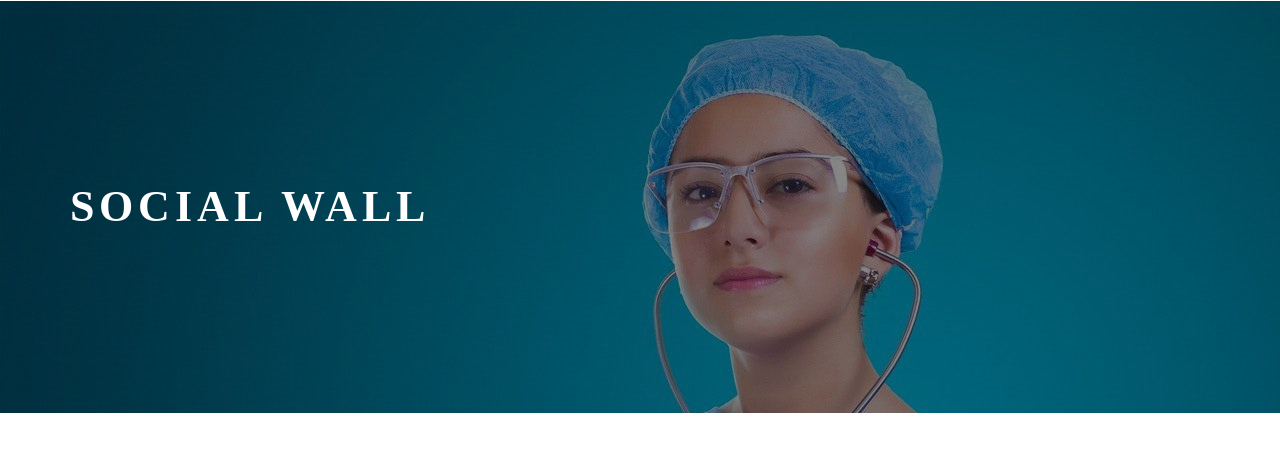

--- FILE ---
content_type: text/html; charset=utf-8
request_url: https://www.martinsoncollege.com/social
body_size: 16939
content:
<!DOCTYPE html>
<html lang="en" class="no-flex-animated cb-elements-animated g-swapfonts fp-html">
<head>
<meta name="viewport" content="width=device-width, initial-scale=1.0, maximum-scale=1.0, user-scalable=0">
<link rel="shortcut icon" href="https://d1jxr8mzr163g2.cloudfront.net/cf4f055f-1b32-41e5-bc49-7abc496e3eab/dd0b0df9-7cd3-437f-8f44-0b5953f24397.png">
<link rel="alternate" type="application/rss+xml" title="RSS feed for Blog" href="//www.martinsoncollege.com/blog/rss/feeds">
<title>Connect With Best Online College - Martinson College</title>
<link rel="canonical" href="https://www.martinsoncollege.com/social">
<link rel="preconnect" href="https://d25bp99q88v7sv.cloudfront.net">
<link rel="preconnect" href="https://d3ciwvs59ifrt8.cloudfront.net">
<link rel="preconnect" href="https://d2aw2judqbexqn.cloudfront.net">
<link rel="preconnect" href="https://use.typekit.com">
<link rel="dns-prefetch" href="https://websiteoutputapi.mopro.com">
<link rel="preload" href="https://d25bp99q88v7sv.cloudfront.net/0valez8psitwndm/wo/_css/modular/fonts/fontawesome-webfont.woff2?v=4.7.0" as="font" type="font/woff2" crossorigin="">
<link rel="preload" href="https://d2aw2judqbexqn.cloudfront.net/tk/jkz1zkc.js" as="script">
<link rel="preload" href="https://d1jxr8mzr163g2.cloudfront.net/cf4f055f-1b32-41e5-bc49-7abc496e3eab/84f66862-c28e-4955-9b57-3c6c0cf68e6e_h.jpeg" as="image" type="image/jpeg">
<meta name="keywords" content="Online College Social Media Accounts, Martinson College Social Media, Online College Facebook Account, Martinson College Facebook Page, Martinson College Social Media Feeds, Social Media, Social Media Accounts,">
<meta property="fb:app_id" content="357097134310266">
<meta name="twitter:card" content="summary_large_image">
<meta property="og:title" content="Connect With Best Online College | Martinson College">
<meta property="og:description" content="Connect with us thru social media accounts and follow us to know about the latest updates and events. | Martinson College">
<meta property="og:image" content="https://d3ciwvs59ifrt8.cloudfront.net/a7816102-dc3d-4045-889f-38dd6db4695c/ffa02eb3-9e2b-4e17-ad94-f73a29f132da.png">
<meta property="og:type" content="website">
<meta property="og:url" content="https://www.martinsoncollege.com/social">
<meta name="description" content="Connect with us thru social media accounts and follow us to know about the latest updates and events. | Martinson College">
<link href="//create.mopro.com/csslint.ashx?type=all&id=83437c72-f8b9-45cb-a655-ac2ecca5dbf9&animation=1&bust=20240703003145847" rel="stylesheet" type="text/css">
<link href="https://d25bp99q88v7sv.cloudfront.net/0valez8psitwndm/flexblocks/css/custom-flex-dccv2.css?bust=20240703003145847" rel="stylesheet" type="text/css">
<style type="text/css"></style>
<style type="text/css"></style>
<style type="text/css">:root{--partner-color-1:#452BB4;--partner-color-2:#c052dc;--partner-color-3:#c052dc;--partner-color-4:#FFFFFF;--partner-color-5:#FFFFFF;--partner-color-6:#636363;--partner-color-7:#f9f9f9;--primary-color:#ed2524;--secondary-color:#ed2524;--primary-color-rgb:237,37,36;--secondary-color-rgb:237,37,36;--color-opacity:1;}</style>
<script type="text/javascript">window.host = {},host.login = "my.mopro.com";host.uikit = "d25bp99q88v7sv.cloudfront.net/0valez8psitwndm/uikit";host.builder = "create.mopro.com";host.builderstatic = "d25bp99q88v7sv.cloudfront.net/0valez8psitwndm/create";host.wo = {},host.wo.web = "create.mopro.com",host.wo.static = "d25bp99q88v7sv.cloudfront.net/0valez8psitwndm/wo";host.administration = {},host.administration.web = "administration.mopro.com",host.administration.static = "d25bp99q88v7sv.cloudfront.net/0valez8psitwndm/administration";host.old_builder = {},host.old_builder.web = "website.mopro.com",host.old_builder.static = "d25bp99q88v7sv.cloudfront.net/0valez8psitwndm/website",host.embed = {},host.embed.web = "embed.mopro.com";host.checkout = {},host.checkout.web = "selfcheckout.mopro.com",host.checkout.static = "selfcheckout.mopro.com/_static";host.smartbooker = "https://smartbooker.mopro.com";host.pulse = {},host.pulse.web = "pulse.mopro.com",host.pulse.static = "pulse.mopro.com/static";host.locale = {};host.locale.static = "d25bp99q88v7sv.cloudfront.net/localize/p";host.preview = "site.mopro.com";window.apiKey = {},apiKey.Google = "",apiKey.Bitly = "",apiKey.Recaptcha = "",apiKey.Segment = "";apiKey.IPInfo = "";window.cred = {},cred.bitly = "";window.url = {},url.getService = {},url.getService.administration = "https://administrationapi.mopro.com/Administration.svc";url.getService.appsetting = "https://appsettingapi.mopro.com/AppSetting.svc";url.getService.checkout = "https://checkoutapi.mopro.com/Checkout.svc";url.getService.dashboard = "https://contentdelieveryapi.mopro.com/ContentDelivery.svc";url.getService.builder = "https://builderapi.mopro.com/Builder.svc";url.getService.websiteoutput = "https://websiteoutputapi.mopro.com/WebsiteOutput.svc";url.setService = "https://coreapi.mopro.com/Core.svc";url.bitly = "https://api-ssl.bitly.com/v3/shorten";url.api = {},url.api.ecommerce = "https://ecommerceapi.mopro.com/api/v1";url.api.oauth = "https://oauthapi.mopro.com/api";url.api.rewards = "https://rewardapi.mopro.com/api/v1";url.api.idx = "https://idxapi.cml.ai/api/v1";url.api.socialpublisher = "https://socialapi.mopro.com/api/v1";url.api.revisionintake = "https://pulseapi.mopro.com/api/v2";url.api.mopro = "https://api.mopro.com/api";window.app = {},app.lang = "en_US";window.CacheKey = "v678";window.config = {};config.isAdmin = "false";config.UserID = "00000000-0000-0000-0000-000000000000";config.AccessTokenID = "00000000-0000-0000-0000-000000000000";config.ProjectID = "1216278a-8885-4003-b2a8-1b32d0a373bc";config.SiteID = "1f7e6b2b-958e-4342-bf08-759c4301fe29";config.IsPublish = "1";config.Domain = "www.martinsoncollege.com";window.flexjson = "{\"PreviousColorOverlay\":\"\",\"PreviousSecondColorOverlay\":\"\",\"RowWidth\":\"\",\"RowHeight\":\"\",\"SCRowCount\":\"\",\"Alignment\":1,\"HorizontalAlignment\":0,\"ForegroundImageThumbnailTypeID\":800,\"BackgroundImageThumbnailTypeID\":1500,\"ForegroundImagePositionTypeID\":11,\"GradiantDirection\":1,\"SVGGradiantDirection\":1,\"SVGPositioning\":11,\"SVGWidth\":1,\"SVGheight\":1,\"SVGRotation\":0,\"IsBlur\":0,\"IsContainerBGFixed\":0,\"BackgroundType\":\"\",\"PrimaryColorMappingType\":0,\"SecondaryColorMappingType\":0,\"SVGPrimaryColorMappingType\":0,\"SVGSecondaryColorMappingType\":0,\"SVGPrimaryColorOverlay\":\"\",\"SVGSecondColorOverlay\":\"\",\"ColorOverlay\":\"\",\"SecondColorOverlay\":\"\",\"PaddingTop\":0,\"PaddingBottom\":0,\"MobilePaddingTop\":0,\"MobilePaddingBottom\":0,\"ExtendedClass\":\"\",\"IsImported\":0,\"ContentAlignmentTypeID\":0,\"IsPaddingLocked\":0,\"HasNoSpanPadding\":0,\"IsMopadExempt\":0,\"AccentColor\":\"\",\"ColorTheoryExempt\":0,\"DoOverlayColorTheory\":0,\"ShowMainSvgBackground\":0,\"DoLockDecoration\":0,\"DoGrayscaleSVG\":0,\"BlockType\":0,\"BlockTypeDescription\":\"\",\"BlockContainerTypeDescription\":\"\",\"BlockCategory\":0,\"BlockCategoryDescription\":\"\",\"BlockSubCategory\":0,\"BlockDescription\":\"\",\"ItemCount\":0,\"IsLive\":0,\"IsComingSoon\":0,\"IsDisplayed\":0,\"CoverPhotoURL\":\"\",\"IsFlairHidden\":0,\"BlockPrimaryColor\":\"\",\"BlockSecondaryColor\":\"\",\"SlideInterval\":0,\"MuteSlider\":0,\"MobileBackgroundPhotoURL\":\"\",\"HideonEmbed\":0,\"HasAutoFlexPadding\":0,\"SetMobilePaddingZero\":0,\"IsHiddenDesktop\":0,\"IsHiddenMobile\":0,\"TagTypeID\":0,\"TagMappingID\":\"\",\"Keywords\":\"\",\"DisplayName\":\"\",\"AllowAI\":1,\"PaddingLeft\":0,\"PaddingRight\":0,\"ConfigPropertyJSON\":\"\",\"IsGlobalBlock\":0,\"IsMarginLocked\":0,\"MarginTop\":0,\"MarginRight\":0,\"MarginBottom\":0,\"MarginLeft\":0,\"ContentItemID\":null,\"SvgFileID\":\"00000000-0000-0000-0000-000000000000\",\"SvgFileURL\":\"\",\"CoverPhotoID\":\"00000000-0000-0000-0000-000000000000\",\"StylePackageID\":\"00000000-0000-0000-0000-000000000000\",\"MobileBackgroundPhotoID\":\"00000000-0000-0000-0000-000000000000\"}";window.IsGoogUA = 0;config.isAIEditor = false;config.isMobileDevice = false;</script>
<script type="text/javascript">window.SiteID = "1f7e6b2b-958e-4342-bf08-759c4301fe29";window.SitePageID = "83437c72-f8b9-45cb-a655-ac2ecca5dbf9";</script>
<script type="text/javascript" src="//d25bp99q88v7sv.cloudfront.net/0valez8psitwndm/uikit/_js/lib/require.js?b=v678"></script>
<script type="text/javascript" src="//d25bp99q88v7sv.cloudfront.net/0valez8psitwndm/wo/_js/app2.js?b=v678"></script>
<script type="text/javascript">require(["page"],function(p){});</script>
<script eb="" type="text/javascript">require(["https://d2aw2judqbexqn.cloudfront.net/tk/jkz1zkc.js"],function(){try{Typekit.load({async:false});}catch(e){}});</script>
<script type="text/javascript">(function(w,d,s,l,i){w[l]=w[l]||[];w[l].push({'gtm.start':new Date().getTime(),event:'gtm.js'});var f=d.getElementsByTagName(s)[0],j=d.createElement(s),dl=l!='dataLayer'?'&l='+l:'';j.async=true;j.src='https://www.googletagmanager.com/gtm.js?id='+i+dl;f.parentNode.insertBefore(j,f);})(window,document,'script','dataLayer','GTM-WD7PZZV8');</script>


<meta name="google-site-verification" content="heON6N3j8lob47ipl-bhg--rid8lGp_5CAWwsSDnN-8">


<meta name="msvalidate.01" content="97C148C7ACC1B14ECECDA9FC2F4F6E81">


<script async="" src="https://www.googletagmanager.com/gtag/js?id=UA-237683622-1"></script>
<script>
  window.dataLayer = window.dataLayer || [];
  function gtag(){dataLayer.push(arguments);}
  gtag('js', new Date());

  gtag('config', 'UA-237683622-1');
</script>


<script>(function(w,d,s,l,i){w[l]=w[l]||[];w[l].push({'gtm.start':
new Date().getTime(),event:'gtm.js'});var f=d.getElementsByTagName(s)[0],
j=d.createElement(s),dl=l!='dataLayer'?'&l='+l:'';j.async=true;j.src=
'https://www.googletagmanager.com/gtm.js?id='+i+dl;f.parentNode.insertBefore(j,f);
})(window,document,'script','dataLayer','GTM-WD7PZZV8');</script>

<script type="application/ld+json">{
  "@context": "https://schema.org",
  "@graph": [
    {
      "@type": "Organization",
      "@id": "https://www.martinsoncollege.com/#organization",
      "name": "Martinson College ",
      "url": "https://www.martinsoncollege.com",
      "description": "",
      "logo": {
        "@type": "ImageObject",
        "url": "https://d3ciwvs59ifrt8.cloudfront.net/a7816102-dc3d-4045-889f-38dd6db4695c/ffa02eb3-9e2b-4e17-ad94-f73a29f132da.png",
        "@id": "https://www.martinsoncollege.com#logo",
        "caption": "Martinson College "
      }
    },
    {
      "@type": "WebSite",
      "@id": "https://www.martinsoncollege.com/#website",
      "url": "https://www.martinsoncollege.com",
      "name": "Martinson College  Website",
      "publisher": {
        "@id": "https://www.martinsoncollege.com/#organization"
      }
    },
    {
      "@type": "LocalBusiness",
      "@id": "https://www.martinsoncollege.com/#localbiz",
      "name": "Martinson College ",
      "sameAs": [
        "https://twitter.com/martinsonsocal",
        "https://www.facebook.com/Martinson-College-486213261465204",
        "https://www.youtube.com/watch?v=8sQq0y-Nj_g",
        "https://www.yelp.com/biz/martinson-college-santa-ana"
      ]
    },
    {
      "@type": "WebPage",
      "@id": "https://www.martinsoncollege.com/social/#webpage",
      "name": "Connect With Best Online College | Martinson College",
      "url": "https://www.martinsoncollege.com/social",
      "description": "Connect with us thru social media accounts and follow us to know about the latest updates and events. | Martinson College",
      "publisher": {
        "@id": "https://www.martinsoncollege.com/#organization"
      }
    }
  ]
}</script>
</head>
<body class=" fp-body">
<noscript><iframe src="https://www.googletagmanager.com/ns.html?id=GTM-WD7PZZV8" height="0" width="0" style="display:none;visibility:hidden"></iframe></noscript>
<div class="container-fluid is-loading">
<div id='sortHeader' role='banner' class='connectedSortable'><a href="#skiptomaincontent" class="skip-to-main-content-link fp-el"> <i class="fa fa-angle-double-down "></i> <span>Skip to main content</span> </a>

<div id="flexe0b65d9e-61d9-422b-9255-6232f9e7b788" class="row row-block flexContainer min-padding flex-e0b65d9e-61d9-422b-9255-6232f9e7b788 js-no-background-image lightColor s-color-#ffffff flex-fixed noBGC sp-6-master has-headerv2-module edge-to-edge edge-to-edge has-headerv2-module" data-cid="e0b65d9e-61d9-422b-9255-6232f9e7b788">
    
	<div class="filter filter-color"></div>
	<div class="filter filter-svg"></div>
    <div class="design-item"><div class="design-item-inner"></div></div>
    
    
    <div id="ctl01_flexmultibg" class="flex-fixed-inner">
    </div>
    
    <div id="ctl01_flextint" class="tintWrap"></div>
	<div class="width-controller">
        
		        <div id="ctl01_rptFlexColumn_ctl00_column" class="col-md-12">
			        

<input name="ctl01$hdnSitePageID" type="hidden" id="ctl01_hdnSitePageID" class="fp-el">
    
    <div class="site-overlay"></div>
    
    
    <div id="ctl01_divHeaderV2" class="headerv2 vertical-align cascading-links component component-header  noColor parent-s-color-#ffffff lightParentColor ct" data-navalign="right" data-isautospacing="0" data-sitepagemoduleid="a67dd3fb-d797-440e-9861-3d1f378d2e49" data-spmid="a67dd3fb-d797-440e-9861-3d1f378d2e49" data-sitepageid="494eaf37-b435-4dfa-8c17-7f039dbf54b4" data-spid="a67dd3fb-d797-440e-9861-3d1f378d2e49">
        <div class="notpillnavigation">
			
			
			<div id="ctl01_divSecondaryHeader" class="icon-row is-hidden">
    <div class="language-icon-wrap">
        <div class="col-xs-2 vcenter">
        </div>
        <div class="col-xs-push-1 col-xs-9 text-right vcenter">
<div id="ctl01_divHeaderIconTop" class="icons">
    
    <div id="ctl01_divHeaderContactTop" class="icon-wrap header-location-wrap">
        <a href="http://maps.google.com/?q=285 Imperial Hwy., Fullerton, CA 92835" id="ctl01_lnkHeaderContactTop" class="header-fa fa-map-marker fp-el" aria-label="location" target="_blank"></a>
        <ul class="subnavigation">
<li class="fp-el">
    <p class="fp-el">
        285 Imperial Hwy.,<br>#206<br>
        Fullerton, CA 92835
    </p>
</li>
        </ul>
    </div>
    
    
</div>
        </div>
    </div>
</div>

<div class="mobile-header">
    <div class="logo mobile-logo">
        <a href="//www.martinsoncollege.com/" id="ctl01_lnkHeaderLogoMobile" class="fp-el">
<img id="imgHeaderLogoMobile" alt="martinson college" class=" logo-mw" src="https://d1jxr8mzr163g2.cloudfront.net/cf4f055f-1b32-41e5-bc49-7abc496e3eab/70dd7aea-4a38-478b-818d-64b2f5820e7d.png" alt="martinson college"></a>
    </div>
    <div class="pill-bars-wrap">
        <div id="ctl01_divHeaderMobileNav" class="pill-bars nav-toggle" data-nav="">
<div id="ctl01_divBarTop" class="bar top transition-black-bg ct"></div>
<div id="ctl01_divBarMiddle" class="bar middle transition-black-bg ct"></div>
<div id="ctl01_divBarBottom" class="bar bottom transition-black-bg ct"></div>
        </div>
    </div>
</div>
<div id="ctl01_HeaderWrap" class="header-wrap effect-onclick  noColor parent-s-color-#ffffff lightParentColor parent-s-color-#ffffff lightParentColor ct" style="display:none;" data-maxmenudisplay="0" data-headerlayouttype="LeftAlignLogo" data-ismenuonhover="0" data-headercolortheoryclass=" noColor parent-s-color-#ffffff lightParentColor ct" data-alternateheadercolortheoryclass=" noColor parent-s-color-#ffffff lightParentColor ct">
    <div id="ctl01_divHeaderLogo" class="logo logo-outer-container">
        <a href="//www.martinsoncollege.com/" id="ctl01_lnkHeaderLogo" class="fp-el">
<img id="imgHeaderLogo" alt="martinson college" data-resetlogo="0" data-altresetlogo="0" src="https://d1jxr8mzr163g2.cloudfront.net/cf4f055f-1b32-41e5-bc49-7abc496e3eab/70dd7aea-4a38-478b-818d-64b2f5820e7d.png" alt="martinson college" style="width:286px !important;;margin-top:-4px!important;margin-left:-18px!important;">
<img id="imgAlternateHeaderLogo" alt="martinson college" class="alt-image" src="https://d1jxr8mzr163g2.cloudfront.net/cf4f055f-1b32-41e5-bc49-7abc496e3eab/70dd7aea-4a38-478b-818d-64b2f5820e7d.png" alt="martinson college">
        </a>
    </div>
    <div id="divnaviconctas" class="nav-icons-ctas">
        <div class="mobile-icon-row">
<div id="ctl01_divHeaderIconsMobile" class="icons">
    
    <div id="ctl01_divHeaderContactMobile" class="icon-wrap header-location-wrap">
        <a href="http://maps.google.com/?q=285 Imperial Hwy., Fullerton, CA 92835" id="ctl01_lnkHeaderContactMobile" class="header-fa fa-map-marker fp-el" aria-label="location" target="_blank"></a>
        <ul class="subnavigation">
<li class="fp-el">
    <p class="fp-el">
        285 Imperial Hwy.,<br>#206<br>
        Fullerton, CA 92835
    </p>
</li>
        </ul>
    </div>
    
    
</div>
        </div>
        <div class="dropdown-layout-control">
<ul id="ctl01_ucMenuItems_ulNavMenus" role="navigation" aria-label="Main" class="js-smart-header-parentul header-item navigation wide-dropdown" projectid="1216278a-8885-4003-b2a8-1b32d0a373bc" sitepageid="494eaf37-b435-4dfa-8c17-7f039dbf54b4" sitepagemoduleid="a67dd3fb-d797-440e-9861-3d1f378d2e49">
    
<li class="js-smart-header-parentpageli fp-el">
    <a href="//www.martinsoncollege.com/" id="ctl01_ucMenuItems_rptHeaderMenu_ctl00_lnkHeaderMenu" class="js-smart-header-parentpageli-anchor js-cf-header-menu-links js-sitepage-menu-link  fp-el" data-sitepageid="bab9d545-8f7f-4e73-9fe4-a71a925d513a">Home</a>
    
        
</li>                            
        
<li class="js-smart-header-parentpageli fp-el">
    <a href="javascript: void(0);" id="ctl01_ucMenuItems_rptHeaderMenu_ctl01_lnkHeaderMenu" class="js-smart-header-parentpageli-anchor js-cf-header-menu-links js-sitepage-menu-link  has-dropdown-menu  lightTextColor s-textcolor-#ed2524 noColor parent-s-color-#ffffff lightParentColor parent-s-color-#ffffff lightParentColor transition-black-text ct fp-el" data-sitepageid="65932d0d-aaa0-4c62-ad19-f92073a9ba12" role="button" aria-expanded="false">About Us</a>
    
        
    <ul id="ctl01_ucMenuItems_rptHeaderMenu_ctl01_ctl00_ulSubMenu" class="subnavigation lightColor ct">
        <li id="ctl01_ucMenuItems_rptHeaderMenu_ctl01_ctl00_rptSubMenu_ctl00_liSubMenu" class="js-subpage fp-el"><a href="//www.martinsoncollege.com/martinson-advantage" id="ctl01_ucMenuItems_rptHeaderMenu_ctl01_ctl00_rptSubMenu_ctl00_lnkMenuItem" class="js-subpage-anchor js-cf-header-menu-links js-sitepage-menu-link  fp-el" data-sitepageid="7f45836c-fee4-49e4-84e0-fc1d40e01a53">Martinson Advantage</a></li>
        
    
        <li id="ctl01_ucMenuItems_rptHeaderMenu_ctl01_ctl00_rptSubMenu_ctl01_liSubMenu" class="js-subpage fp-el"><a href="//www.martinsoncollege.com/what-is-sterile-processing" id="ctl01_ucMenuItems_rptHeaderMenu_ctl01_ctl00_rptSubMenu_ctl01_lnkMenuItem" class="js-subpage-anchor js-cf-header-menu-links js-sitepage-menu-link  fp-el" data-sitepageid="64a7da6c-dc60-489a-aa10-672ad53d3fa3">What is Sterile Processing?</a></li>
        
    
</ul>                                
</li>                            
        
<li class="js-smart-header-parentpageli fp-el">
    <a href="javascript: void(0);" id="ctl01_ucMenuItems_rptHeaderMenu_ctl02_lnkHeaderMenu" class="js-smart-header-parentpageli-anchor js-cf-header-menu-links js-sitepage-menu-link  has-dropdown-menu  lightTextColor s-textcolor-#ed2524 noColor parent-s-color-#ffffff lightParentColor parent-s-color-#ffffff lightParentColor transition-black-text ct fp-el" data-sitepageid="640058ed-a407-4ee3-b82e-1daf29f36342" role="button" aria-expanded="false">Course</a>
    
        
    <ul id="ctl01_ucMenuItems_rptHeaderMenu_ctl02_ctl00_ulSubMenu" class="subnavigation lightColor ct">
        <li id="ctl01_ucMenuItems_rptHeaderMenu_ctl02_ctl00_rptSubMenu_ctl00_liSubMenu" class="js-subpage fp-el"><a href="//www.martinsoncollege.com/sterile-processing-technician-spt-program" id="ctl01_ucMenuItems_rptHeaderMenu_ctl02_ctl00_rptSubMenu_ctl00_lnkMenuItem" class="js-subpage-anchor js-cf-header-menu-links js-sitepage-menu-link  fp-el" data-sitepageid="f27e7c70-109d-4367-b8b5-a0c08e8ad540">Sterile Processing Technician (SPT) Program</a></li>
        
    
        <li id="ctl01_ucMenuItems_rptHeaderMenu_ctl02_ctl00_rptSubMenu_ctl01_liSubMenu" class="js-subpage fp-el"><a href="//www.martinsoncollege.com/spd-managementsupervisor-certification" id="ctl01_ucMenuItems_rptHeaderMenu_ctl02_ctl00_rptSubMenu_ctl01_lnkMenuItem" class="js-subpage-anchor js-cf-header-menu-links js-sitepage-menu-link  fp-el" data-sitepageid="54660940-9e6f-49bf-a8cd-20d7fbe57bcc">SPD Management/Supervisor Certification</a></li>
        
    
        <li id="ctl01_ucMenuItems_rptHeaderMenu_ctl02_ctl00_rptSubMenu_ctl02_liSubMenu" class="js-subpage fp-el"><a href="//www.martinsoncollege.com/endoscopygi-scope-technician-certification" id="ctl01_ucMenuItems_rptHeaderMenu_ctl02_ctl00_rptSubMenu_ctl02_lnkMenuItem" class="js-subpage-anchor js-cf-header-menu-links js-sitepage-menu-link  fp-el" data-sitepageid="a9266368-eddb-4571-b44c-296a295b009a">Endoscopy/GI Scope Technician Certification</a></li>
        
    
        <li id="ctl01_ucMenuItems_rptHeaderMenu_ctl02_ctl00_rptSubMenu_ctl03_liSubMenu" class="js-subpage fp-el"><a href="//www.martinsoncollege.com/cbspd-certification-program" id="ctl01_ucMenuItems_rptHeaderMenu_ctl02_ctl00_rptSubMenu_ctl03_lnkMenuItem" class="js-subpage-anchor js-cf-header-menu-links js-sitepage-menu-link  fp-el" data-sitepageid="49461946-04fc-4b3d-a94f-845f3f920092">CBSPD Certification Program</a></li>
        
    
        <li id="ctl01_ucMenuItems_rptHeaderMenu_ctl02_ctl00_rptSubMenu_ctl04_liSubMenu" class="js-subpage fp-el"><a href="//www.martinsoncollege.com/crcst-certification-program" id="ctl01_ucMenuItems_rptHeaderMenu_ctl02_ctl00_rptSubMenu_ctl04_lnkMenuItem" class="js-subpage-anchor js-cf-header-menu-links js-sitepage-menu-link  fp-el" data-sitepageid="8f971fbe-53ad-4af6-bb17-825139913ae4">CRCST Certification Program</a></li>
        
    
        <li id="ctl01_ucMenuItems_rptHeaderMenu_ctl02_ctl00_rptSubMenu_ctl05_liSubMenu" class="js-subpage fp-el"><a href="//www.martinsoncollege.com/fusion-plus" id="ctl01_ucMenuItems_rptHeaderMenu_ctl02_ctl00_rptSubMenu_ctl05_lnkMenuItem" class="js-subpage-anchor js-cf-header-menu-links js-sitepage-menu-link  fp-el" data-sitepageid="a9f910f2-2b79-4cd9-b753-3325b50c3816">Fusion Plus</a></li>
        
    
</ul>                                
</li>                            
        
<li class="js-smart-header-parentpageli fp-el">
    <a href="//www.martinsoncollege.com/media" id="ctl01_ucMenuItems_rptHeaderMenu_ctl03_lnkHeaderMenu" class="js-smart-header-parentpageli-anchor js-cf-header-menu-links js-sitepage-menu-link  fp-el" data-sitepageid="71196968-bbfc-41d6-a8c8-68140ac61e6a">Media</a>
    
        
</li>                            
        
<li class="js-smart-header-parentpageli fp-el">
    <a href="//www.martinsoncollege.com/reviews" id="ctl01_ucMenuItems_rptHeaderMenu_ctl04_lnkHeaderMenu" class="js-smart-header-parentpageli-anchor js-cf-header-menu-links js-sitepage-menu-link  fp-el" data-sitepageid="1fa1a76c-1779-47b9-9c61-171fa7a8c54b">Testimonials</a>
    
        
</li>                            
        
<li class="js-smart-header-parentpageli fp-el">
    <a href="//www.martinsoncollege.com/social" id="ctl01_ucMenuItems_rptHeaderMenu_ctl05_lnkHeaderMenu" class="js-smart-header-parentpageli-anchor js-cf-header-menu-links js-sitepage-menu-link  fp-el" data-sitepageid="83437c72-f8b9-45cb-a655-ac2ecca5dbf9">Social</a>
    
        
</li>                            
        
<li class="js-smart-header-parentpageli fp-el">
    <a href="//www.martinsoncollege.com/admissions" id="ctl01_ucMenuItems_rptHeaderMenu_ctl06_lnkHeaderMenu" class="js-smart-header-parentpageli-anchor js-cf-header-menu-links js-sitepage-menu-link  fp-el" data-sitepageid="38b07ae7-2a0c-455b-9e8c-692018114e98">Admissions</a>
    
        
</li>                            
        
<li class="js-smart-header-parentpageli fp-el">
    <a href="//www.martinsoncollege.com/payment-options" id="ctl01_ucMenuItems_rptHeaderMenu_ctl07_lnkHeaderMenu" class="js-smart-header-parentpageli-anchor js-cf-header-menu-links js-sitepage-menu-link  fp-el" data-sitepageid="c92414c7-d11e-4a16-8c17-da380ae29c93">Payment Options</a>
    
        
</li>                            
        
<li class="js-smart-header-parentpageli fp-el">
    <a href="//www.martinsoncollege.com/blog" id="ctl01_ucMenuItems_rptHeaderMenu_ctl08_lnkHeaderMenu" class="js-smart-header-parentpageli-anchor js-cf-header-menu-links js-sitepage-menu-link  fp-el" data-sitepageid="b6001865-4367-4ec8-88f3-7bdcb42b88ea">Blog</a>
    
        
</li>                            
        
<li class="js-smart-header-parentpageli fp-el">
    <a href="//www.martinsoncollege.com/contact-us" id="ctl01_ucMenuItems_rptHeaderMenu_ctl09_lnkHeaderMenu" class="js-smart-header-parentpageli-anchor js-cf-header-menu-links js-sitepage-menu-link  fp-el" data-sitepageid="83aac306-1e28-484f-8d4a-eadf6b7a83af">Contact Us</a>
    
        
</li>                            
        
    <li id="liHeaderMore" class="more-links is-hidden fp-el">
        <div id="divHeaderMore" class="has-dropdown-menu">
<a class="more-text js-cf-header-menu-links fp-el">More
    <div class="pill-bars more-toggle">
        <div class="bar top"></div>
        <div class="bar middle"></div>
        <div class="bar bottom"></div>
    </div>
</a>
<ul id="ctl01_ucMenuItems_ulHeaderMore" class="subnavigation lightColor ct">
    <div class="sliding-nav">
        <div class="li-wrap">
        <li id="ctl01_ucMenuItems_rptHeaderMenuMore_ctl00_liHeaderMenuMore" class="page-main fp-el"> 
<a href="//www.martinsoncollege.com/" id="ctl01_ucMenuItems_rptHeaderMenuMore_ctl00_lnkHeaderMenuMore" class="js-cf-header-menu-links js-sitepage-menu-link  fp-el" data-sitepageid="bab9d545-8f7f-4e73-9fe4-a71a925d513a">Home</a>    
<ul id="ctl01_ucMenuItems_rptHeaderMenuMore_ctl00_ulSubMenuMore" class="more-links-nav subpages-less">
    <li class="go-back subpage-back fp-el"><a class="header-fa fa-angle-left js-goback js-cf-header-menu-links fp-el"></a></li>
    
</ul>
        </li>
    
        <li id="ctl01_ucMenuItems_rptHeaderMenuMore_ctl01_liHeaderMenuMore" class="page-main has-dropdown fp-el"> 
<a id="ctl01_ucMenuItems_rptHeaderMenuMore_ctl01_lnkHeaderMenuMore" class="js-cf-header-menu-links js-sitepage-menu-link  fp-el" data-sitepageid="65932d0d-aaa0-4c62-ad19-f92073a9ba12">About Us</a>    
<ul id="ctl01_ucMenuItems_rptHeaderMenuMore_ctl01_ulSubMenuMore" class="more-links-nav subpages-less">
    <li class="go-back subpage-back fp-el"><a class="header-fa fa-angle-left js-goback js-cf-header-menu-links fp-el"></a></li>
    
<li id="ctl01_ucMenuItems_rptHeaderMenuMore_ctl01_rptSubMenuMore_ctl00_liSubPgeMenuMore" class="page-sub fp-el"><a href="//www.martinsoncollege.com/martinson-advantage" id="ctl01_ucMenuItems_rptHeaderMenuMore_ctl01_rptSubMenuMore_ctl00_lnkSubMenuMore" class="js-cf-header-menu-links js-sitepage-menu-link  fp-el" data-sitepageid="7f45836c-fee4-49e4-84e0-fc1d40e01a53">Martinson Advantage</a>
    

    
    
    
    
</li>
        
<li id="ctl01_ucMenuItems_rptHeaderMenuMore_ctl01_rptSubMenuMore_ctl01_liSubPgeMenuMore" class="page-sub fp-el"><a href="//www.martinsoncollege.com/what-is-sterile-processing" id="ctl01_ucMenuItems_rptHeaderMenuMore_ctl01_rptSubMenuMore_ctl01_lnkSubMenuMore" class="js-cf-header-menu-links js-sitepage-menu-link  fp-el" data-sitepageid="64a7da6c-dc60-489a-aa10-672ad53d3fa3">What is Sterile Processing?</a>
    

    
    
    
    
</li>
        
</ul>
        </li>
    
        <li id="ctl01_ucMenuItems_rptHeaderMenuMore_ctl02_liHeaderMenuMore" class="page-main has-dropdown fp-el"> 
<a id="ctl01_ucMenuItems_rptHeaderMenuMore_ctl02_lnkHeaderMenuMore" class="js-cf-header-menu-links js-sitepage-menu-link  fp-el" data-sitepageid="640058ed-a407-4ee3-b82e-1daf29f36342">Course</a>    
<ul id="ctl01_ucMenuItems_rptHeaderMenuMore_ctl02_ulSubMenuMore" class="more-links-nav subpages-less">
    <li class="go-back subpage-back fp-el"><a class="header-fa fa-angle-left js-goback js-cf-header-menu-links fp-el"></a></li>
    
<li id="ctl01_ucMenuItems_rptHeaderMenuMore_ctl02_rptSubMenuMore_ctl00_liSubPgeMenuMore" class="page-sub fp-el"><a href="//www.martinsoncollege.com/sterile-processing-technician-spt-program" id="ctl01_ucMenuItems_rptHeaderMenuMore_ctl02_rptSubMenuMore_ctl00_lnkSubMenuMore" class="js-cf-header-menu-links js-sitepage-menu-link  fp-el" data-sitepageid="f27e7c70-109d-4367-b8b5-a0c08e8ad540">Sterile Processing Technician (SPT) Program</a>
    

    
    
    
    
</li>
        
<li id="ctl01_ucMenuItems_rptHeaderMenuMore_ctl02_rptSubMenuMore_ctl01_liSubPgeMenuMore" class="page-sub fp-el"><a href="//www.martinsoncollege.com/spd-managementsupervisor-certification" id="ctl01_ucMenuItems_rptHeaderMenuMore_ctl02_rptSubMenuMore_ctl01_lnkSubMenuMore" class="js-cf-header-menu-links js-sitepage-menu-link  fp-el" data-sitepageid="54660940-9e6f-49bf-a8cd-20d7fbe57bcc">SPD Management/Supervisor Certification</a>
    

    
    
    
    
</li>
        
<li id="ctl01_ucMenuItems_rptHeaderMenuMore_ctl02_rptSubMenuMore_ctl02_liSubPgeMenuMore" class="page-sub fp-el"><a href="//www.martinsoncollege.com/endoscopygi-scope-technician-certification" id="ctl01_ucMenuItems_rptHeaderMenuMore_ctl02_rptSubMenuMore_ctl02_lnkSubMenuMore" class="js-cf-header-menu-links js-sitepage-menu-link  fp-el" data-sitepageid="a9266368-eddb-4571-b44c-296a295b009a">Endoscopy/GI Scope Technician Certification</a>
    

    
    
    
    
</li>
        
<li id="ctl01_ucMenuItems_rptHeaderMenuMore_ctl02_rptSubMenuMore_ctl03_liSubPgeMenuMore" class="page-sub fp-el"><a href="//www.martinsoncollege.com/cbspd-certification-program" id="ctl01_ucMenuItems_rptHeaderMenuMore_ctl02_rptSubMenuMore_ctl03_lnkSubMenuMore" class="js-cf-header-menu-links js-sitepage-menu-link  fp-el" data-sitepageid="49461946-04fc-4b3d-a94f-845f3f920092">CBSPD Certification Program</a>
    

    
    
    
    
</li>
        
<li id="ctl01_ucMenuItems_rptHeaderMenuMore_ctl02_rptSubMenuMore_ctl04_liSubPgeMenuMore" class="page-sub fp-el"><a href="//www.martinsoncollege.com/crcst-certification-program" id="ctl01_ucMenuItems_rptHeaderMenuMore_ctl02_rptSubMenuMore_ctl04_lnkSubMenuMore" class="js-cf-header-menu-links js-sitepage-menu-link  fp-el" data-sitepageid="8f971fbe-53ad-4af6-bb17-825139913ae4">CRCST Certification Program</a>
    

    
    
    
    
</li>
        
<li id="ctl01_ucMenuItems_rptHeaderMenuMore_ctl02_rptSubMenuMore_ctl05_liSubPgeMenuMore" class="page-sub fp-el"><a href="//www.martinsoncollege.com/fusion-plus" id="ctl01_ucMenuItems_rptHeaderMenuMore_ctl02_rptSubMenuMore_ctl05_lnkSubMenuMore" class="js-cf-header-menu-links js-sitepage-menu-link  fp-el" data-sitepageid="a9f910f2-2b79-4cd9-b753-3325b50c3816">Fusion Plus</a>
    

    
    
    
    
</li>
        
</ul>
        </li>
    
        <li id="ctl01_ucMenuItems_rptHeaderMenuMore_ctl03_liHeaderMenuMore" class="page-main fp-el"> 
<a href="//www.martinsoncollege.com/media" id="ctl01_ucMenuItems_rptHeaderMenuMore_ctl03_lnkHeaderMenuMore" class="js-cf-header-menu-links js-sitepage-menu-link  fp-el" data-sitepageid="71196968-bbfc-41d6-a8c8-68140ac61e6a">Media</a>    
<ul id="ctl01_ucMenuItems_rptHeaderMenuMore_ctl03_ulSubMenuMore" class="more-links-nav subpages-less">
    <li class="go-back subpage-back fp-el"><a class="header-fa fa-angle-left js-goback js-cf-header-menu-links fp-el"></a></li>
    
</ul>
        </li>
    
        <li id="ctl01_ucMenuItems_rptHeaderMenuMore_ctl04_liHeaderMenuMore" class="page-main fp-el"> 
<a href="//www.martinsoncollege.com/reviews" id="ctl01_ucMenuItems_rptHeaderMenuMore_ctl04_lnkHeaderMenuMore" class="js-cf-header-menu-links js-sitepage-menu-link  fp-el" data-sitepageid="1fa1a76c-1779-47b9-9c61-171fa7a8c54b">Testimonials</a>    
<ul id="ctl01_ucMenuItems_rptHeaderMenuMore_ctl04_ulSubMenuMore" class="more-links-nav subpages-less">
    <li class="go-back subpage-back fp-el"><a class="header-fa fa-angle-left js-goback js-cf-header-menu-links fp-el"></a></li>
    
</ul>
        </li>
    
        <li id="ctl01_ucMenuItems_rptHeaderMenuMore_ctl05_liHeaderMenuMore" class="page-main fp-el"> 
<a href="//www.martinsoncollege.com/social" id="ctl01_ucMenuItems_rptHeaderMenuMore_ctl05_lnkHeaderMenuMore" class="js-cf-header-menu-links js-sitepage-menu-link  fp-el" data-sitepageid="83437c72-f8b9-45cb-a655-ac2ecca5dbf9">Social</a>    
<ul id="ctl01_ucMenuItems_rptHeaderMenuMore_ctl05_ulSubMenuMore" class="more-links-nav subpages-less">
    <li class="go-back subpage-back fp-el"><a class="header-fa fa-angle-left js-goback js-cf-header-menu-links fp-el"></a></li>
    
</ul>
        </li>
    
        <li id="ctl01_ucMenuItems_rptHeaderMenuMore_ctl06_liHeaderMenuMore" class="page-main fp-el"> 
<a href="//www.martinsoncollege.com/admissions" id="ctl01_ucMenuItems_rptHeaderMenuMore_ctl06_lnkHeaderMenuMore" class="js-cf-header-menu-links js-sitepage-menu-link  fp-el" data-sitepageid="38b07ae7-2a0c-455b-9e8c-692018114e98">Admissions</a>    
<ul id="ctl01_ucMenuItems_rptHeaderMenuMore_ctl06_ulSubMenuMore" class="more-links-nav subpages-less">
    <li class="go-back subpage-back fp-el"><a class="header-fa fa-angle-left js-goback js-cf-header-menu-links fp-el"></a></li>
    
</ul>
        </li>
    
        <li id="ctl01_ucMenuItems_rptHeaderMenuMore_ctl07_liHeaderMenuMore" class="page-main fp-el"> 
<a href="//www.martinsoncollege.com/payment-options" id="ctl01_ucMenuItems_rptHeaderMenuMore_ctl07_lnkHeaderMenuMore" class="js-cf-header-menu-links js-sitepage-menu-link  fp-el" data-sitepageid="c92414c7-d11e-4a16-8c17-da380ae29c93">Payment Options</a>    
<ul id="ctl01_ucMenuItems_rptHeaderMenuMore_ctl07_ulSubMenuMore" class="more-links-nav subpages-less">
    <li class="go-back subpage-back fp-el"><a class="header-fa fa-angle-left js-goback js-cf-header-menu-links fp-el"></a></li>
    
</ul>
        </li>
    
        <li id="ctl01_ucMenuItems_rptHeaderMenuMore_ctl08_liHeaderMenuMore" class="page-main fp-el"> 
<a href="//www.martinsoncollege.com/blog" id="ctl01_ucMenuItems_rptHeaderMenuMore_ctl08_lnkHeaderMenuMore" class="js-cf-header-menu-links js-sitepage-menu-link  fp-el" data-sitepageid="b6001865-4367-4ec8-88f3-7bdcb42b88ea">Blog</a>    
<ul id="ctl01_ucMenuItems_rptHeaderMenuMore_ctl08_ulSubMenuMore" class="more-links-nav subpages-less">
    <li class="go-back subpage-back fp-el"><a class="header-fa fa-angle-left js-goback js-cf-header-menu-links fp-el"></a></li>
    
</ul>
        </li>
    
        <li id="ctl01_ucMenuItems_rptHeaderMenuMore_ctl09_liHeaderMenuMore" class="page-main fp-el"> 
<a href="//www.martinsoncollege.com/contact-us" id="ctl01_ucMenuItems_rptHeaderMenuMore_ctl09_lnkHeaderMenuMore" class="js-cf-header-menu-links js-sitepage-menu-link  fp-el" data-sitepageid="83aac306-1e28-484f-8d4a-eadf6b7a83af">Contact Us</a>    
<ul id="ctl01_ucMenuItems_rptHeaderMenuMore_ctl09_ulSubMenuMore" class="more-links-nav subpages-less">
    <li class="go-back subpage-back fp-el"><a class="header-fa fa-angle-left js-goback js-cf-header-menu-links fp-el"></a></li>
    
</ul>
        </li>
    
        </div>
    </div>
</ul>
        </div>
    </li>
</ul>
        </div>
        <div class="float-wrap">
<div id="ctl01_divHeaderIconsBottom" class="icons hide-mobile">
    
    <div id="ctl01_divHeaderContactBottom" class="icon-wrap header-location-wrap">
        <a href="http://maps.google.com/?q=285 Imperial Hwy., Fullerton, CA 92835" id="ctl01_lnkHeaderContactBottom" class="header-fa fa-map-marker ada-font-zero  lightTextColor s-textcolor-#ed2524 noColor parent-s-color-#ffffff lightParentColor parent-s-color-#ffffff lightParentColor transition-black-text ct fp-el" aria-label="location" target="_blank">Location</a>
        <ul id="ctl01_ulHeaderlocationDropDown" class="subnavigation lightColor ct">
<li id="ctl01_liHeaderlocationDropDown" class="lightColor ct fp-el">
    <p class="fp-el">
        285 Imperial Hwy.,<br>#206<br>
        Fullerton, CA 92835
    </p>
</li>
        </ul>
    </div>
    
    
</div>
<div id="ctl01_divHeaderCTA" class="cta-wrap">
    <a href="//www.martinsoncollege.com/contact-us" id="ctl01_lnkHeaderCTA0" class="cta btn cta-sub header-cta_btn-0 js-cta-content js-cta-available  color-ct-exempt lightBackgroundColorBefore s-beforebgcolor-#ed2524 bgbefore-ct-exempt noColor parent-s-color-#ffffff lightParentColor parent-s-color-#ffffff lightParentColor ct  noHoverColor parent-s-color-#ffffff lightParentColor parent-s-color-#ffffff lightParentColor ct fp-el" aria-label="888-625-0059" data-target="0" data-ciid="86c7a317-f561-4b7b-ae90-0691d8e65642" data-classname="header-cta_btn-0" role="button"><span class="cta-icon"><i id="ctl01_iHeaderCTAIcon0" class=" fa fa-phone  noColor ct"></i></span><span id="ctl01_spanCTAText0" class="cta-text  noColor ct">888-625-0059</span></a>
    <a href="https://martinsoncollege.2leap.com/" id="ctl01_lnkHeaderCTA1" class="cta btn cta-sub header-cta_btn-1 js-cta-content js-cta-available  color-ct-exempt lightBackgroundColorBefore s-beforebgcolor-#ed2524 bgbefore-ct-exempt noColor parent-s-color-#ffffff lightParentColor parent-s-color-#ffffff lightParentColor ct  noHoverColor parent-s-color-#ffffff lightParentColor parent-s-color-#ffffff lightParentColor ct fp-el" aria-label="Student Log In" data-target="0" data-ciid="414ee2e5-3eb6-4cfc-96e5-39b67f0cbeff" data-classname="header-cta_btn-1" role="button"><span class="cta-icon"><i id="ctl01_iHeaderCTAIcon1" class=" fa fa-paper-plane  noColor ct"></i></span><span id="ctl01_spanCTAText1" class="cta-text  noColor ct">Student Log In</span></a>
    
</div>
        </div>
    </div>
</div>
        </div>
    </div>
    <style id="header_style_overwrite" type="text/css">.flexContainer .headerv2.i-logo-bg-primary .logo img {background:rgba(var(--primary-color-rgb),1) !important;background-color:rgba(var(--primary-color-rgb),1) !important;}.flexContainer .headerv2.i-logo-bg-secondary .logo img {background:rgba(var(--secondary-color-rgb),1) !important;background-color:rgba(var(--secondary-color-rgb),1) !important;}@media(min-width:980px) {.flexContainer .headerv2.alternate-header.i-logo-bg-alt-primary div:not(.pill-navigation) .logo img {background:rgba(var(--primary-color-rgb),1) !important;background-color:rgba(var(--primary-color-rgb),1) !important;}.flexContainer .headerv2.alternate-header.i-logo-bg-alt-secondary div:not(.pill-navigation) .logo img {background:rgba(var(--secondary-color-rgb),1) !important;background-color:rgba(var(--secondary-color-rgb),1) !important;}}.headerv2.i-menu-bg-primary .header-wrap {background:rgba(var(--primary-color-rgb),1) !important;background-color:rgba(var(--primary-color-rgb),1) !important;}@media(max-width:979px) {body .headerv2.i-menu-bg-primary .icon-row,body .headerv2.i-menu-bg-primary .mobile-header {background:rgba(var(--primary-color-rgb),1) !important;background-color:rgba(var(--primary-color-rgb),1) !important;}}.headerv2.i-menu-bg-secondary .header-wrap {background:rgba(var(--secondary-color-rgb),1) !important;background-color:rgba(var(--secondary-color-rgb),1) !important;}@media(max-width:979px) {body .headerv2.i-menu-bg-secondary .icon-row,body .headerv2.i-menu-bg-secondary .mobile-header {background:rgba(var(--secondary-color-rgb),1) !important;background-color:rgba(var(--secondary-color-rgb),1) !important;}}.headerv2.i-menu-dd-bg-primary .header-wrap .navigation .subnavigation {background:rgba(var(--primary-color-rgb),1) !important;background-color:rgba(var(--primary-color-rgb),1) !important;}.headerv2.i-menu-dd-bg-primary .header-location-wrap .subnavigation {background:rgba(var(--primary-color-rgb),1) !important;background-color:rgba(var(--primary-color-rgb),1) !important;}.headerv2.i-menu-dd-bg-primary .language .subnavigation {background:rgba(var(--primary-color-rgb),1) !important;background-color:rgba(var(--primary-color-rgb),1) !important;}.headerv2.i-menu-dd-bg-primary .pill-navigation .header-wrap.pillmenu>.navigation>.subnavigation {background:rgba(var(--primary-color-rgb),1) !important;background-color:rgba(var(--primary-color-rgb),1) !important;}@media(max-width:979px) {body .headerv2.i-menu-dd-bg-primary .header-wrap .navigation .subnavigation,.header-expanded .headerv2.i-menu-dd-bg-primary .header-wrap {background:rgba(var(--primary-color-rgb),1) !important;background-color:rgba(var(--primary-color-rgb),1) !important;}}.headerv2.i-menu-dd-bg-secondary .header-wrap .navigation .subnavigation {background:rgba(var(--secondary-color-rgb),1) !important;background-color:rgba(var(--secondary-color-rgb),1) !important;}.headerv2.i-menu-dd-bg-secondary .header-location-wrap .subnavigation {background:rgba(var(--secondary-color-rgb),1) !important;background-color:rgba(var(--secondary-color-rgb),1) !important;}.headerv2.i-menu-dd-bg-secondary .language .subnavigation {background:rgba(var(--secondary-color-rgb),1) !important;background-color:rgba(var(--secondary-color-rgb),1) !important;}.headerv2.i-menu-dd-bg-secondary .pill-navigation .header-wrap.pillmenu>.navigation>.subnavigation {background:rgba(var(--secondary-color-rgb),1) !important;background-color:rgba(var(--secondary-color-rgb),1) !important;}@media(max-width:979px) {body .headerv2.i-menu-dd-bg-secondary .header-wrap .navigation .subnavigation,.header-expanded .headerv2.i-menu-dd-bg-secondary .header-wrap {background:rgba(var(--secondary-color-rgb),1) !important;background-color:rgba(var(--secondary-color-rgb),1) !important;}}.headerv2.i-menu-item-primary .header-wrap .navigation>li a {color:rgba(var(--primary-color-rgb),1) !important;}.headerv2.i-menu-item-primary .icon-wrap .header-fa {color:rgba(var(--primary-color-rgb),1) !important;}.headerv2.i-menu-item-primary .pill-navigation .header-wrap i.fa-times {color:rgba(var(--primary-color-rgb),1) !important;}.headerv2.i-menu-item-primary .pill-navigation .header-wrap .menu-nav>li a {color:rgba(var(--primary-color-rgb),1) !important;}.headerv2.i-menu-item-primary .notpillnavigation a .pill-bars .bar {background-color:rgba(var(--primary-color-rgb),1) !important;}.headerv2.i-menu-item-primary .language>a {color:rgba(var(--primary-color-rgb),1) !important;}.headerv2.i-menu-item-secondary .header-wrap .navigation>li a {color:rgba(var(--secondary-color-rgb),1) !important;}.headerv2.i-menu-item-secondary .icon-wrap .header-fa {color:rgba(var(--secondary-color-rgb),1) !important;}.headerv2.i-menu-item-secondary .pill-navigation .header-wrap i.fa-times {color:rgba(var(--secondary-color-rgb),1) !important;}.headerv2.i-menu-item-secondary .pill-navigation .header-wrap .menu-nav>li a {color:rgba(var(--secondary-color-rgb),1) !important;}.headerv2.i-menu-item-secondary .notpillnavigation a .pill-bars .bar {background-color:rgba(var(--secondary-color-rgb),1) !important;}.headerv2.i-menu-item-secondary .language>a {color:rgba(var(--secondary-color-rgb),1) !important;}.headerv2.i-menu-item-hover-primary .header-wrap .navigation>li a:hover {color:rgba(var(--primary-color-rgb),1) !important;}.headerv2.i-menu-item-hover-primary .header-wrap .navigation>li a:active:not(:hover),.headerv2.i-menu-item-hover-primary .header-wrap .navigation>li a.active:not(:hover),.headerv2.i-menu-item-hover-primary .header-wrap .navigation>li a.is-selected:not(:hover) {color:rgba(var(--primary-color-rgb),1) !important;}.headerv2.i-menu-item-hover-primary .icon-wrap .header-fa:hover {color:rgba(var(--primary-color-rgb),1) !important;}.headerv2.i-menu-item-hover-primary .pill-navigation .header-wrap i.fa-times:hover {color:rgba(var(--primary-color-rgb),1) !important;}.headerv2.i-menu-item-hover-primary .pill-navigation .header-wrap .menu-nav>li a:hover {color:rgba(var(--primary-color-rgb),1) !important;}.headerv2.i-menu-item-hover-primary .pill-navigation .header-wrap .menu-nav>li a:active:not(:hover),.headerv2.i-menu-item-hover-primary .pill-navigation .header-wrap .menu-nav>li a.active:not(:hover),.headerv2.i-menu-item-hover-primary .pill-navigation .header-wrap .menu-nav>li a.is-selected:not(:hover) {color:rgba(var(--primary-color-rgb),1) !important;}.headerv2.i-menu-item-hover-primary .header-wrap .navigation>li a:active .pill-bars .bar,.headerv2.i-menu-item-hover-primary .header-wrap .navigation>li a.active .pill-bars .bar {background-color:rgba(var(--primary-color-rgb),1) !important;}.headerv2.i-menu-item-hover-primary .notpillnavigation a:hover .pill-bars .bar {background-color:rgba(var(--primary-color-rgb),1) !important;}.headerv2.i-menu-item-hover-secondary .header-wrap .navigation>li a:hover {color:rgba(var(--secondary-color-rgb),1) !important;}.headerv2.i-menu-item-hover-secondary .header-wrap .navigation>li a:active:not(:hover),.headerv2.i-menu-item-hover-secondary .header-wrap .navigation>li a.active:not(:hover),.headerv2.i-menu-item-hover-secondary .header-wrap .navigation>li a.is-selected:not(:hover) {color:rgba(var(--secondary-color-rgb),1) !important;}.headerv2.i-menu-item-hover-secondary .icon-wrap .header-fa:hover {color:rgba(var(--secondary-color-rgb),1) !important;}.headerv2.i-menu-item-hover-secondary .pill-navigation .header-wrap i.fa-times:hover {color:rgba(var(--secondary-color-rgb),1) !important;}.headerv2.i-menu-item-hover-secondary .pill-navigation .header-wrap .menu-nav>li a:hover {color:rgba(var(--secondary-color-rgb),1) !important;}.headerv2.i-menu-item-hover-secondary .pill-navigation .header-wrap .menu-nav>li a:active:not(:hover),.headerv2.i-menu-item-hover-secondary .pill-navigation .header-wrap .menu-nav>li a.active:not(:hover),.headerv2.i-menu-item-hover-secondary .pill-navigation .header-wrap .menu-nav>li a.is-selected:not(:hover) {color:rgba(var(--secondary-color-rgb),1) !important;}.headerv2.i-menu-item-hover-secondary .header-wrap .navigation>li a:active .pill-bars .bar,.headerv2.i-menu-item-hover-secondary .header-wrap .navigation>li a.active .pill-bars .bar {background-color:rgba(var(--secondary-color-rgb),1) !important;}.headerv2.i-menu-item-hover-secondary .notpillnavigation a:hover .pill-bars .bar {background-color:rgba(var(--secondary-color-rgb),1) !important;}@media(min-width:980px) {.headerv2.i-menu-scroll-bg-primary.alternate-header .header-wrap {background:rgba(var(--primary-color-rgb),1) !important;background-color:rgba(var(--primary-color-rgb),1) !important;}}@media(min-width:980px) {.headerv2.i-menu-scroll-bg-secondary.alternate-header .header-wrap {background:rgba(var(--secondary-color-rgb),1) !important;background-color:rgba(var(--secondary-color-rgb),1) !important;}}@media(min-width:980px) {.headerv2.i-menu-scroll-item-primary.alternate-header .notpillnavigation .header-wrap .navigation>li a {color:rgba(var(--primary-color-rgb),1) !important;}}@media(min-width:980px) {.headerv2.i-menu-scroll-item-primary.alternate-header .notpillnavigation a .pill-bars .bar {background-color:rgba(var(--primary-color-rgb),1) !important;}}@media(min-width:980px) {.headerv2.i-menu-scroll-item-primary.alternate-header .notpillnavigation .icon-wrap .header-fa {color:rgba(var(--primary-color-rgb),1) !important;}}.headerv2.i-menu-scroll-item-primary.alternate-header .language>a {color:rgba(var(--primary-color-rgb),1) !important;}@media(min-width:980px) {.headerv2.i-menu-scroll-item-secondary.alternate-header .notpillnavigation .header-wrap .navigation>li a {color:rgba(var(--secondary-color-rgb),1) !important;}}@media(min-width:980px) {.headerv2.i-menu-scroll-item-secondary.alternate-header .notpillnavigation a .pill-bars .bar {background-color:rgba(var(--secondary-color-rgb),1) !important;}}@media(min-width:980px) {.headerv2.i-menu-scroll-item-secondary.alternate-header .notpillnavigation .icon-wrap .header-fa {color:rgba(var(--secondary-color-rgb),1) !important;}}.headerv2.i-menu-scroll-item-secondary.alternate-header .language>a {color:rgba(var(--secondary-color-rgb),1) !important;}@media(min-width:980px) {.headerv2i-menu-scroll-item-hover-primary.alternate-header .notpillnavigation .header-wrap .navigation>li a:hover {color:rgba(var(--primary-color-rgb),1) !important;}}@media(min-width:980px) {.headerv2.i-menu-scroll-item-hover-primary.alternate-header .notpillnavigation .header-wrap .navigation>li a.is-selected:not(:hover),.headerv2.i-menu-scroll-item-hover-primary.alternate-header .notpillnavigation .header-wrap .navigation>li a.active:not(:hover),.headerv2.i-menu-scroll-item-hover-primary.alternate-header .notpillnavigation .header-wrap .navigation>li a:active:not(:hover) {color:rgba(var(--primary-color-rgb),1) !important;}}@media(min-width:980px) {.headerv2.i-menu-scroll-item-hover-primary.alternate-header .notpillnavigation a:hover .pill-bars .bar {background-color:rgba(var(--primary-color-rgb),1) !important;}}@media(min-width:980px) {.headerv2.i-menu-scroll-item-hover-primary.alternate-header .notpillnavigation .icon-wrap .header-fa:hover {color:rgba(var(--primary-color-rgb),1) !important;}}@media(min-width:980px) {.headerv2.i-menu-scroll-item-hover-secondary.alternate-header .notpillnavigation .header-wrap .navigation>li a:hover {color:rgba(var(--secondary-color-rgb),1) !important;}}@media(min-width:980px) {.headerv2.i-menu-scroll-item-hover-secondary.alternate-header .notpillnavigation .header-wrap .navigation>li a.is-selected:not(:hover),.headerv2.i-menu-scroll-item-hover-secondary.alternate-header .notpillnavigation .header-wrap .navigation>li a.active:not(:hover),.headerv2.i-menu-scroll-item-hover-secondary.alternate-header .notpillnavigation .header-wrap .navigation>li a:active:not(:hover) {color:rgba(var(--secondary-color-rgb),1) !important;}}@media(min-width:980px) {.headerv2.i-menu-scroll-item-hover-secondary.alternate-header .notpillnavigation a:hover .pill-bars .bar {background-color:rgba(var(--secondary-color-rgb),1) !important;}}@media(min-width:980px) {.headerv2.i-menu-scroll-item-hover-secondary.alternate-header .notpillnavigation .icon-wrap .header-fa:hover {color:rgba(var(--secondary-color-rgb),1) !important;}}.headerv2 .cta.header-cta_btn-0.i-cta-bg-primary:not(:hover) {background:rgba(var(--primary-color-rgb),1) !important;background-color:rgba(var(--primary-color-rgb),1) !important;}.headerv2 .cta.header-cta_btn-0.i-cta-bg-secondary:not(:hover) {background:rgba(var(--secondary-color-rgb),1) !important;background-color:rgba(var(--secondary-color-rgb),1) !important;}.headerv2.alternate-header div:not(.pill-navigation) .cta.header-cta_btn-0.i-cta-sticky-bg-primary:not(:hover) {background:rgba(var(--primary-color-rgb),1) !important;background-color:rgba(var(--primary-color-rgb),1) !important;}.headerv2.alternate-header div:not(.pill-navigation) .cta.header-cta_btn-0.i-cta-sticky-bg-secondary:not(:hover) {background:rgba(var(--secondary-color-rgb),1) !important;background-color:rgba(var(--secondary-color-rgb),1) !important;}.headerv2 .pill-navigation .header-wrap.pillmenu .cta.header-cta_btn-0.i-pillcta-bg-primary:not(:hover) {background:rgba(var(--primary-color-rgb),1) !important;background-color:rgba(var(--primary-color-rgb),1) !important;}.headerv2 .pill-navigation .header-wrap.pillmenu .cta.header-cta_btn-0.i-pillcta-bg-secondary:not(:hover) {background:rgba(var(--secondary-color-rgb),1) !important;background-color:rgba(var(--secondary-color-rgb),1) !important;}.headerv2 .cta.header-cta_btn-0.i-cta-bg-hover-primary:hover {background:rgba(var(--primary-color-rgb),1) !important;background-color:rgba(var(--primary-color-rgb),1) !important;}.headerv2 .cta.header-cta_btn-0.i-cta-bg-hover-secondary:hover {background:rgba(var(--secondary-color-rgb),1) !important;background-color:rgba(var(--secondary-color-rgb),1) !important;}.headerv2.alternate-header div:not(.pill-navigation) .cta.header-cta_btn-0.i-cta-sticky-bg-hover-primary:hover {background:rgba(var(--primary-color-rgb),1) !important;background-color:rgba(var(--primary-color-rgb),1) !important;}.headerv2.alternate-header div:not(.pill-navigation) .cta.header-cta_btn-0.i-cta-sticky-bg-hover-secondary:hover {background:rgba(var(--secondary-color-rgb),1) !important;background-color:rgba(var(--secondary-color-rgb),1) !important;}.headerv2 .pill-navigation .header-wrap.pillmenu .cta.header-cta_btn-0.i-pillcta-bg-hover-primary:hover {background:rgba(var(--primary-color-rgb),1) !important;background-color:rgba(var(--primary-color-rgb),1) !important;}.headerv2 .pill-navigation .header-wrap.pillmenu .cta.header-cta_btn-0.i-pillcta-bg-hover-secondary:hover {background:rgba(var(--secondary-color-rgb),1) !important;background-color:rgba(var(--secondary-color-rgb),1) !important;}.headerv2 .cta.header-cta_btn-0.i-cta-text-primary:not(:hover), .headerv2 .cta.header-cta_btn-0.i-cta-text-primary:not(:hover) * {color:rgba(var(--primary-color-rgb),1) !important;}.headerv2 .cta.header-cta_btn-0.i-cta-text-secondary:not(:hover), .headerv2 .cta.header-cta_btn-0.i-cta-text-secondary:not(:hover) * {color:rgba(var(--secondary-color-rgb),1) !important;}.headerv2.alternate-header div:not(.pill-navigation) .cta.header-cta_btn-0.i-cta-sticky-text-primary:not(:hover) {color:rgba(var(--primary-color-rgb),1) !important;}.headerv2.alternate-header div:not(.pill-navigation) .cta.header-cta_btn-0.i-cta-sticky-text-secondary:not(:hover) {color:rgba(var(--secondary-color-rgb),1) !important;}.headerv2 .pill-navigation .header-wrap.pillmenu .cta.header-cta_btn-0.i-pillcta-text-primary:not(:hover) {color:rgba(var(--primary-color-rgb),1) !important;}.headerv2 .pill-navigation .header-wrap.pillmenu .cta.header-cta_btn-0.i-pillcta-text-secondary:not(:hover) {color:rgba(var(--secondary-color-rgb),1) !important;}.headerv2 .cta.header-cta_btn-0.i-cta-text-hover-primary:hover, .headerv2 .cta.header-cta_btn-0.i-cta-text-hover-primary:hover * {color:rgba(var(--primary-color-rgb),1) !important;}.headerv2 .cta.header-cta_btn-0.i-cta-text-hover-secondary:hover, .headerv2 .cta.header-cta_btn-0.i-cta-text-hover-secondary:hover * {color:rgba(var(--secondary-color-rgb),1) !important;}.headerv2.alternate-header div:not(.pill-navigation) .cta.header-cta_btn-0.i-cta-sticky-text-hover-primary:hover {color:rgba(var(--primary-color-rgb),1) !important;}.headerv2.alternate-header div:not(.pill-navigation) .cta.header-cta_btn-0.i-cta-sticky-text-hover-secondary:hover {color:rgba(var(--secondary-color-rgb),1) !important;}.headerv2 .pill-navigation .header-wrap.pillmenu .cta.header-cta_btn-0.i-pillcta-text-hover-primary:hover {color:rgba(var(--primary-color-rgb),1) !important;}.headerv2 .pill-navigation .header-wrap.pillmenu .cta.header-cta_btn-0.i-pillcta-text-hover-secondary:hover {color:rgba(var(--secondary-color-rgb),1) !important;}.headerv2 .cta.header-cta_btn-0.i-cta-border-primary:not(:hover) {border-color:rgba(var(--primary-color-rgb),1) !important;}.headerv2 .cta.header-cta_btn-0.i-cta-border-secondary:not(:hover) {border-color:rgba(var(--secondary-color-rgb),1) !important;}.headerv2.alternate-header div:not(.pill-navigation) .cta.header-cta_btn-0.i-cta-sticky-border-primary:not(:hover) {border-color:rgba(var(--primary-color-rgb),1) !important;}.headerv2.alternate-header div:not(.pill-navigation) .cta.header-cta_btn-0.i-cta-sticky-border-secondary:not(:hover) {border-color:rgba(var(--secondary-color-rgb),1) !important;}.headerv2 .pill-navigation .header-wrap.pillmenu .cta.header-cta_btn-0.i-pillcta-border-primary:not(:hover) {border-color:rgba(var(--primary-color-rgb),1) !important;}.headerv2 .pill-navigation .header-wrap.pillmenu .cta.header-cta_btn-0.i-pillcta-border-secondary:not(:hover) {border-color:rgba(var(--secondary-color-rgb),1) !important;}.headerv2 .cta.header-cta_btn-0.i-cta-border-hover-primary:hover {border-color:rgba(var(--primary-color-rgb),1) !important;}.headerv2 .cta.header-cta_btn-0.i-cta-border-hover-secondary:hover {border-color:rgba(var(--secondary-color-rgb),1) !important;}.headerv2.alternate-header div:not(.pill-navigation) .cta.header-cta_btn-0.i-cta-sticky-border-hover-primary:hover {border-color:rgba(var(--primary-color-rgb),1) !important;}.headerv2.alternate-header div:not(.pill-navigation) .cta.header-cta_btn-0.i-cta-sticky-border-hover-secondary:hover {border-color:rgba(var(--secondary-color-rgb),1) !important;}.headerv2 .pill-navigation .header-wrap.pillmenu .cta.header-cta_btn-0.i-pillcta-border-hover-primary:hover {border-color:rgba(var(--primary-color-rgb),1) !important;}.headerv2 .pill-navigation .header-wrap.pillmenu .cta.header-cta_btn-0.i-pillcta-border-hover-secondary:hover {border-color:rgba(var(--secondary-color-rgb),1) !important;}.headerv2 .cta.header-cta_btn-1.i-cta-bg-primary:not(:hover) {background:rgba(var(--primary-color-rgb),1) !important;background-color:rgba(var(--primary-color-rgb),1) !important;}.headerv2 .cta.header-cta_btn-1.i-cta-bg-secondary:not(:hover) {background:rgba(var(--secondary-color-rgb),1) !important;background-color:rgba(var(--secondary-color-rgb),1) !important;}.headerv2.alternate-header div:not(.pill-navigation) .cta.header-cta_btn-1.i-cta-sticky-bg-primary:not(:hover) {background:rgba(var(--primary-color-rgb),1) !important;background-color:rgba(var(--primary-color-rgb),1) !important;}.headerv2.alternate-header div:not(.pill-navigation) .cta.header-cta_btn-1.i-cta-sticky-bg-secondary:not(:hover) {background:rgba(var(--secondary-color-rgb),1) !important;background-color:rgba(var(--secondary-color-rgb),1) !important;}.headerv2 .pill-navigation .header-wrap.pillmenu .cta.header-cta_btn-1.i-pillcta-bg-primary:not(:hover) {background:rgba(var(--primary-color-rgb),1) !important;background-color:rgba(var(--primary-color-rgb),1) !important;}.headerv2 .pill-navigation .header-wrap.pillmenu .cta.header-cta_btn-1.i-pillcta-bg-secondary:not(:hover) {background:rgba(var(--secondary-color-rgb),1) !important;background-color:rgba(var(--secondary-color-rgb),1) !important;}.headerv2 .cta.header-cta_btn-1.i-cta-bg-hover-primary:hover {background:rgba(var(--primary-color-rgb),1) !important;background-color:rgba(var(--primary-color-rgb),1) !important;}.headerv2 .cta.header-cta_btn-1.i-cta-bg-hover-secondary:hover {background:rgba(var(--secondary-color-rgb),1) !important;background-color:rgba(var(--secondary-color-rgb),1) !important;}.headerv2.alternate-header div:not(.pill-navigation) .cta.header-cta_btn-1.i-cta-sticky-bg-hover-primary:hover {background:rgba(var(--primary-color-rgb),1) !important;background-color:rgba(var(--primary-color-rgb),1) !important;}.headerv2.alternate-header div:not(.pill-navigation) .cta.header-cta_btn-1.i-cta-sticky-bg-hover-secondary:hover {background:rgba(var(--secondary-color-rgb),1) !important;background-color:rgba(var(--secondary-color-rgb),1) !important;}.headerv2 .pill-navigation .header-wrap.pillmenu .cta.header-cta_btn-1.i-pillcta-bg-hover-primary:hover {background:rgba(var(--primary-color-rgb),1) !important;background-color:rgba(var(--primary-color-rgb),1) !important;}.headerv2 .pill-navigation .header-wrap.pillmenu .cta.header-cta_btn-1.i-pillcta-bg-hover-secondary:hover {background:rgba(var(--secondary-color-rgb),1) !important;background-color:rgba(var(--secondary-color-rgb),1) !important;}.headerv2 .cta.header-cta_btn-1.i-cta-text-primary:not(:hover), .headerv2 .cta.header-cta_btn-1.i-cta-text-primary:not(:hover) * {color:rgba(var(--primary-color-rgb),1) !important;}.headerv2 .cta.header-cta_btn-1.i-cta-text-secondary:not(:hover), .headerv2 .cta.header-cta_btn-1.i-cta-text-secondary:not(:hover) * {color:rgba(var(--secondary-color-rgb),1) !important;}.headerv2.alternate-header div:not(.pill-navigation) .cta.header-cta_btn-1.i-cta-sticky-text-primary:not(:hover) {color:rgba(var(--primary-color-rgb),1) !important;}.headerv2.alternate-header div:not(.pill-navigation) .cta.header-cta_btn-1.i-cta-sticky-text-secondary:not(:hover) {color:rgba(var(--secondary-color-rgb),1) !important;}.headerv2 .pill-navigation .header-wrap.pillmenu .cta.header-cta_btn-1.i-pillcta-text-primary:not(:hover) {color:rgba(var(--primary-color-rgb),1) !important;}.headerv2 .pill-navigation .header-wrap.pillmenu .cta.header-cta_btn-1.i-pillcta-text-secondary:not(:hover) {color:rgba(var(--secondary-color-rgb),1) !important;}.headerv2 .cta.header-cta_btn-1.i-cta-text-hover-primary:hover, .headerv2 .cta.header-cta_btn-1.i-cta-text-hover-primary:hover * {color:rgba(var(--primary-color-rgb),1) !important;}.headerv2 .cta.header-cta_btn-1.i-cta-text-hover-secondary:hover, .headerv2 .cta.header-cta_btn-1.i-cta-text-hover-secondary:hover * {color:rgba(var(--secondary-color-rgb),1) !important;}.headerv2.alternate-header div:not(.pill-navigation) .cta.header-cta_btn-1.i-cta-sticky-text-hover-primary:hover {color:rgba(var(--primary-color-rgb),1) !important;}.headerv2.alternate-header div:not(.pill-navigation) .cta.header-cta_btn-1.i-cta-sticky-text-hover-secondary:hover {color:rgba(var(--secondary-color-rgb),1) !important;}.headerv2 .pill-navigation .header-wrap.pillmenu .cta.header-cta_btn-1.i-pillcta-text-hover-primary:hover {color:rgba(var(--primary-color-rgb),1) !important;}.headerv2 .pill-navigation .header-wrap.pillmenu .cta.header-cta_btn-1.i-pillcta-text-hover-secondary:hover {color:rgba(var(--secondary-color-rgb),1) !important;}.headerv2 .cta.header-cta_btn-1.i-cta-border-primary:not(:hover) {border-color:rgba(var(--primary-color-rgb),1) !important;}.headerv2 .cta.header-cta_btn-1.i-cta-border-secondary:not(:hover) {border-color:rgba(var(--secondary-color-rgb),1) !important;}.headerv2.alternate-header div:not(.pill-navigation) .cta.header-cta_btn-1.i-cta-sticky-border-primary:not(:hover) {border-color:rgba(var(--primary-color-rgb),1) !important;}.headerv2.alternate-header div:not(.pill-navigation) .cta.header-cta_btn-1.i-cta-sticky-border-secondary:not(:hover) {border-color:rgba(var(--secondary-color-rgb),1) !important;}.headerv2 .pill-navigation .header-wrap.pillmenu .cta.header-cta_btn-1.i-pillcta-border-primary:not(:hover) {border-color:rgba(var(--primary-color-rgb),1) !important;}.headerv2 .pill-navigation .header-wrap.pillmenu .cta.header-cta_btn-1.i-pillcta-border-secondary:not(:hover) {border-color:rgba(var(--secondary-color-rgb),1) !important;}.headerv2 .cta.header-cta_btn-1.i-cta-border-hover-primary:hover {border-color:rgba(var(--primary-color-rgb),1) !important;}.headerv2 .cta.header-cta_btn-1.i-cta-border-hover-secondary:hover {border-color:rgba(var(--secondary-color-rgb),1) !important;}.headerv2.alternate-header div:not(.pill-navigation) .cta.header-cta_btn-1.i-cta-sticky-border-hover-primary:hover {border-color:rgba(var(--primary-color-rgb),1) !important;}.headerv2.alternate-header div:not(.pill-navigation) .cta.header-cta_btn-1.i-cta-sticky-border-hover-secondary:hover {border-color:rgba(var(--secondary-color-rgb),1) !important;}.headerv2 .pill-navigation .header-wrap.pillmenu .cta.header-cta_btn-1.i-pillcta-border-hover-primary:hover {border-color:rgba(var(--primary-color-rgb),1) !important;}.headerv2 .pill-navigation .header-wrap.pillmenu .cta.header-cta_btn-1.i-pillcta-border-hover-secondary:hover {border-color:rgba(var(--secondary-color-rgb),1) !important;}</style>
    <script type="application/json" id="thedata"></script>
    <script type="text/javascript" id="thescript">
        window._headerv2;
        require(["headerlayout1"], function (headerv2) {
_headerv2 = new headerv2({
    ProjectID:  "1216278a-8885-4003-b2a8-1b32d0a373bc",
MaxMenuDisplay: 0,
StoreID: "33073f92-29bb-482c-b81e-b359f87f7b10",
IsPublish:  1,
UserID:  "00000000-0000-0000-0000-000000000000",
IndustryTypeID:  1063,
IsIDXEnabled: 0,
HeaderColorTheoryClass: " noColor parent-s-color-#ffffff lightParentColor ct",
AlternateheaderColorTheoryClass: " noColor parent-s-color-#ffffff lightParentColor ct",
SitePageUrls:  "" ,
ShoppingCartJSURL:"",
AuthClientID:"1e974959-ef2b-4a68-9977-7bf13288417f",
IsUserLogged:false,
IsLoyalityRewardsEnabled:0,
IsMenuOnHover:"0",
HeaderContentItemID: "0d356502-92b5-4c77-947c-b9a842f55cd2",
IsResetLogoRequired: "0",
IsResizeLogoOnScroll: "0"
});
        });
    </script>


<div id="ctl01_SocialProfileContainer" class="SocialProfileContainer mod-socialprofile component-socialprofile hide" data-sitepagemoduleid="237267b9-7c72-47c3-86c9-dadcdd19cb85" data-spmid="237267b9-7c72-47c3-86c9-dadcdd19cb85" data-moduletemplateid="cbd90ac7-b405-4c15-ac69-0731852abc5e">    
    <div id="ctl01_divSocialProfile" class="social-icons social-profile fade-in-sp z-page-detached socialprofile-layout-1 mod-socialprofile-237267b9-7c72-47c3-86c9-dadcdd19cb85 leftfixedsocial fp-el">
        
        
        
        
        
        
        
        
        
        
        
        
        
        
        
        
        
         
    <a href="https://www.youtube.com/watch?v=8sQq0y-Nj_g" id="ctl01_aYoutube" target="_blank" class="btnsocialprofile fp-el" title="Youtube">
<div class="icon-wrap for-youtube">
    <p class="fa fa-youtube fp-el" title="Youtube">
        <span class="s-lbl fp-el">youtube</span>
    </p>
</div>
        </a><a href="https://www.yelp.com/biz/martinson-college-santa-ana" id="ctl01_aYelp" target="_blank" class="btnsocialprofile fp-el" title="Yelp">
<div class="icon-wrap for-yelp">
    <p class="fa fa-yelp fp-el" title="Yelp">
        <span class="s-lbl fp-el">yelp</span>
    </p>
</div>
        </a><a href="https://twitter.com/martinsonsocal" id="ctl01_aTwitter" target="_blank" class="btnsocialprofile fp-el" title="Twitter">
<div class="icon-wrap for-twitter">
    <p class="fa fa651-x-twitter fp-el" title="Twitter">
        <span class="s-lbl fp-el">twitter</span>
    </p>
</div>
        </a><a href="https://www.facebook.com/Martinson-College-486213261465204/" id="ctl01_aFacebook" target="_blank" class="btnsocialprofile fp-el" title="Facebook">
<div class="icon-wrap for-facebook">
    <p class="fa fa-facebook fp-el" title="Facebook">
        <span class="s-lbl fp-el">facebook</span>
    </p>
</div>
        </a></div>
    
    
    <script type="text/javascript">
        require(["jquery", "socialprofilev1"], function ($, SocialProfileV1) {
new SocialProfileV1({
    SocialCounts: "4",
PositionFromTop: "",
MobileDevice: "False",
ScrollType: "1"
        }).render();
    });
</script>
</div>

		        </div>
	</div>
    
    <style type="text/css" id="jsContainerSVGStyle"></style>
    <style type="text/css" class="js-ContainerTintWrapStyle">.flex-e0b65d9e-61d9-422b-9255-6232f9e7b788 .tintWrap{background:rgba(255, 255, 255, 1);}</style>
    <style type="text/css" id="jsContainerStyle">.flex-e0b65d9e-61d9-422b-9255-6232f9e7b788{padding-top:0px;padding-bottom:0px;}.flex-e0b65d9e-61d9-422b-9255-6232f9e7b788 .width-controller{width:100%;}</style>
    
    <style type="text/css" id="jsContainerPadding_e0b65d9e-61d9-422b-9255-6232f9e7b788">@media only screen and (max-width: 768px) {.flex-e0b65d9e-61d9-422b-9255-6232f9e7b788{padding-top:0px;padding-bottom:0px;}}</style>
    
    <script type="application/json" class="container-data"></script>
</div>
</div><div id='sortMain' class='connectedSortable' role='main'>

<div id="flexd0c72d99-e798-4bad-b754-c91dcfdfb71f" class="row row-block flexContainer hasFlexImage  flex-d0c72d99-e798-4bad-b754-c91dcfdfb71f import-flex noColor flex-fixed noBGC hasFlexImage sp-6-master" style="min-height:100%;" data-cid="d0c72d99-e798-4bad-b754-c91dcfdfb71f">
    
	<div class="filter filter-color"></div>
	<div class="filter filter-svg"></div>
    <div class="design-item"><div class="design-item-inner"></div></div>
    
    
    <div id="ctl01_flexmultibg" class="flex-fixed-inner js-fm-slider-active">
    <div id="ctl01_ctl00_flexowlcarouselcontentwrapper" class="owl-carousel js-fm-slider-content" data-slideinterval="0" data-muteslider="0" data-debug="{&quot;detectMobileBrowsers&quot;:0.0,&quot;detectTabletBrowsers&quot;:0.0,&quot;TillGetImage&quot;:0.0,&quot;GetImage&quot;:0.0,&quot;GetVideo&quot;:0.0,&quot;SitePageContainerContentMap_LoadBySitePageContainerID&quot;:0.9986,&quot;GetDataDone&quot;:0.9986,&quot;DeserializeObjectConfigPropertyJSON&quot;:0.0,&quot;Background_Thumbnail&quot;:0.0,&quot;CreateSlideObject&quot;:0.0,&quot;sliderobjectcreated&quot;:0.9986,&quot;rptMediaSliderItem_Repeater&quot;:0.0,&quot;repeateradded&quot;:0.9986,&quot;TotalTime&quot;:0.9986}">
    
            <div id="ctl01_ctl00_rptMediaSliderItem_ctl00_sliderItemWrapper" class="slide js-slideitem  slide-0">
                <div id="ctl01_ctl00_rptMediaSliderItem_ctl00_slideInnerWrapper" class="slide__content item-image">
                    
                    
                    <img id="ctl01_ctl00_rptMediaSliderItem_ctl00_imgItem" class="owl-image" src="https://d1jxr8mzr163g2.cloudfront.net/cf4f055f-1b32-41e5-bc49-7abc496e3eab/84f66862-c28e-4955-9b57-3c6c0cf68e6e_h.jpeg" alt="Clinic Cloud">
                </div>
            </div>
        
    
    
</div>

<script type="text/javascript">
    require(["jquery", "flexmediabackground"], function ($, FlexMediaBackgroundView) {
        var oFlexMediaBackgroundView = new FlexMediaBackgroundView({
            SitePageContainerID: "d0c72d99-e798-4bad-b754-c91dcfdfb71f",
            ItemCount: "1",
            SlideInterval: "0",
            MuteSlider: "0"
        });
    });
</script>
</div>
    
    <div id="ctl01_flextint" class="tintWrap"></div>
	<div class="width-controller">
        
		        <div id="ctl01_rptFlexColumn_ctl00_column" class="col-md-12">
			        

<div id="ctl01_ctl00_mod-headline-e856fc9d-9f77-4f11-9dae-320b593d88ca" class=" revealer component component-headline mod-headline-e856fc9d-9f77-4f11-9dae-320b593d88ca headline-layout-1  noColor ct" data-spmid="e856fc9d-9f77-4f11-9dae-320b593d88ca" sitepagemoduleid="e856fc9d-9f77-4f11-9dae-320b593d88ca" contentitemid="b03b7e20-6791-466b-bf7b-064808eb2ca7" data-ciid="b03b7e20-6791-466b-bf7b-064808eb2ca7" data-sitepagemoduleid="e856fc9d-9f77-4f11-9dae-320b593d88ca" data-moduletemplateid="375e0b51-805b-4b0f-ac56-e56f1a171d7f">
    <div class="row row-content">
        <div class="col-md-12 js-header-container">
<div id="ctl01_ctl00_HeaderWrapper" class="headline-wrap js-header-wrap  noColor ct">
    <h1 id="ctl01_ctl00_h1Title" class="fp-el"><span id="ctl01_ctl00_sTitle" class="ai-dotted-wrap js-aieditor-title  noColor ct">Social Wall</span></h1>
    
</div>
        </div>
    </div>
    
</div>

		        </div>
	</div>
    
    <style type="text/css" id="jsContainerSVGStyle"></style>
    <style type="text/css" class="js-ContainerTintWrapStyle">.flex-d0c72d99-e798-4bad-b754-c91dcfdfb71f .tintWrap{background:rgba(0, 0, 0, 0.47);}</style>
    <style type="text/css" id="jsContainerStyle">.flex-d0c72d99-e798-4bad-b754-c91dcfdfb71f{padding-top:175px;padding-bottom:175px;}.flex-d0c72d99-e798-4bad-b754-c91dcfdfb71f .width-controller{max-width:1170px;}</style>
    
    <style type="text/css" id="jsContainerPadding_d0c72d99-e798-4bad-b754-c91dcfdfb71f">@media only screen and (max-width: 768px) {.flex-d0c72d99-e798-4bad-b754-c91dcfdfb71f{padding-top:160px;padding-bottom:80px;}}</style>
    
    <script type="application/json" class="container-data"></script>
</div>


<div id="flex13a0640e-d34d-4017-97df-62d6255a41be" class="row row-block flexContainer flex-13a0640e-d34d-4017-97df-62d6255a41be js-no-background-image import-flex lightColor s-color-#ffffff flex-fixed noBGC sp-6-master" style="min-height:100%;" data-cid="13a0640e-d34d-4017-97df-62d6255a41be">
    
	<div class="filter filter-color"></div>
	<div class="filter filter-svg"></div>
    <div class="design-item"><div class="design-item-inner"></div></div>
    
    
    <div id="ctl01_flexmultibg" class="flex-fixed-inner">
    </div>
    
    <div id="ctl01_flextint" class="tintWrap"></div>
	<div class="width-controller">
        
		        <div id="ctl01_rptFlexColumn_ctl00_column" class="col-md-12">
			        

<div id="ctl01_divSocialwall" class="component-socialwall component js-socialwall-content mod-socialwall-19bd9031-8a56-4847-b360-551878789a76 socialwall-layout-1  noColor parent-s-color-#ffffff lightParentColor ct" data-sitepagemoduleid="19bd9031-8a56-4847-b360-551878789a76" data-spmid="19bd9031-8a56-4847-b360-551878789a76" data-moduletemplateid="bf140fe8-341a-463f-b94a-50f131ce6f5d">
    <div id="ctl01_divHeader" class="row row-header js-header-container  noColor parent-s-color-#ffffff lightParentColor ct">
        <div class="col-md-12">
        </div>
    </div>
    <div class="row row-content">
        <div class="col-md-12" id="innerContainer">
        </div>
    </div>
    <div id="moduleCTAPosition">
        
    </div>
    <script type="text/javascript" language="javascript">
    require(["socialwallv1"], function (SocialWallV1) {
        var SocialWallV1 = new SocialWallV1({
SitePageModuleID: "19bd9031-8a56-4847-b360-551878789a76",
//Facebook
IsFacebookLive:"1",
           
//Pinterest
PinterestPageID: "",
PinterestPageURL: "",
IsPinterestLive: "",
//Instagram
IsInstagramLive: "",
//Google+
GooglePlusPageID: "",
GooglePlusPageURL: "",            
//YouTube
YouTubePageID: "",
YouTubePageURL: "https://www.youtube.com/watch?v=8sQq0y-Nj_g",
//Twitter
TwitterPageID: "martinsonsocal",
TwitterPageURL: "https://twitter.com/martinsonsocal",
//LoyalityPoints
FacebookPoints:"",
TwitterPoints:"",
LinkedInPoints: "",
retrydelay:"",
isPointDisplay: 1,
"postVisibilityCount": "1"
        });
    });
    </script>
</div>

		        </div>
	</div>
    
    <style type="text/css" id="jsContainerSVGStyle"></style>
    <style type="text/css" class="js-ContainerTintWrapStyle">.flex-13a0640e-d34d-4017-97df-62d6255a41be .tintWrap{background:rgba(255, 255, 255, 1);}</style>
    <style type="text/css" id="jsContainerStyle">.flex-13a0640e-d34d-4017-97df-62d6255a41be{padding-top:100px;padding-bottom:100px;}.flex-13a0640e-d34d-4017-97df-62d6255a41be .width-controller{max-width:1170px;}</style>
    
    <style type="text/css" id="jsContainerPadding_13a0640e-d34d-4017-97df-62d6255a41be">@media only screen and (max-width: 768px) {.flex-13a0640e-d34d-4017-97df-62d6255a41be{padding-top:80px;padding-bottom:80px;}}</style>
    
    <script type="application/json" class="container-data"></script>
</div>
</div><div id='sortFooter' role='contentinfo' class='connectedSortable'>

<div id="flex9f8da341-1742-4ca2-b8af-f09c896f3222" class="row row-block flexContainer hasFlexImage  flex-9f8da341-1742-4ca2-b8af-f09c896f3222 noColor flex-fixed noBGC hasFlexImage sp-0-master" data-cid="9f8da341-1742-4ca2-b8af-f09c896f3222">
    
	<div class="filter filter-color"></div>
	<div class="filter filter-svg"></div>
    <div class="design-item"><div class="design-item-inner"></div></div>
    
    
    <div id="ctl01_flexmultibg" class="flex-fixed-inner js-fm-slider-active">
    <div id="ctl01_ctl00_flexowlcarouselcontentwrapper" class="owl-carousel js-fm-slider-content" data-slideinterval="0" data-muteslider="0" data-debug="{&quot;detectMobileBrowsers&quot;:0.0,&quot;detectTabletBrowsers&quot;:0.0,&quot;TillGetImage&quot;:0.0,&quot;GetImage&quot;:0.0,&quot;GetVideo&quot;:0.0,&quot;SitePageContainerContentMap_LoadBySitePageContainerID&quot;:1.0007000000000001,&quot;GetDataDone&quot;:1.0007000000000001,&quot;DeserializeObjectConfigPropertyJSON&quot;:0.0,&quot;Background_Thumbnail&quot;:0.0,&quot;CreateSlideObject&quot;:0.0,&quot;sliderobjectcreated&quot;:1.0007000000000001,&quot;rptMediaSliderItem_Repeater&quot;:0.0,&quot;repeateradded&quot;:1.0007000000000001,&quot;TotalTime&quot;:1.0007000000000001}">
    
            <div id="ctl01_ctl00_rptMediaSliderItem_ctl00_sliderItemWrapper" class="slide js-slideitem  slide-0">
                <div id="ctl01_ctl00_rptMediaSliderItem_ctl00_slideInnerWrapper" class="slide__content item-image">
                    
                    
                    <img id="ctl01_ctl00_rptMediaSliderItem_ctl00_imgItem" class="owl-image" src="https://d3ciwvs59ifrt8.cloudfront.net/d26ba40f-ff45-4e58-8b5c-cd496c0289e8/1a8620f7-bd08-41c3-97b1-8a8e8bc07fdf_h.jpg">
                </div>
            </div>
        
    
    
</div>

<script type="text/javascript">
    require(["jquery", "flexmediabackground"], function ($, FlexMediaBackgroundView) {
        var oFlexMediaBackgroundView = new FlexMediaBackgroundView({
            SitePageContainerID: "9f8da341-1742-4ca2-b8af-f09c896f3222",
            ItemCount: "1",
            SlideInterval: "0",
            MuteSlider: "0"
        });
    });
</script>
</div>
    
    <div id="ctl01_flextint" class="tintWrap"></div>
	<div class="width-controller">
        
		        <div id="ctl01_rptFlexColumn_ctl00_column" class="col-md-12">
			        

<style type="text/css">
    .hasReadMoreLess.js-truncated-text.js-p-elediv > p:last-of-type, .hasReadMoreLess.js-aieditor-title.js-paragraph > p:last-of-type {
        display: inline;
    }
</style>
<div id="ctl01_modCustomBlock" class=" component component-custom-block  mod_customblock-7f08ca08-8f21-47b9-9af8-96d86a849cd7 custom-block-c1-layout" data-aieditor="False" data-sitepagemoduleid="7f08ca08-8f21-47b9-9af8-96d86a849cd7" data-moduletemplateid="36a53f74-7f74-4c6e-afbd-9e71c7f744f4">
    <div class="row">
        
    <div id="ctl01_rptSpan_ctl00_span" class="ai-canvas__span js-parent-spanele blockspan_623434a2-28c5-405d-b074-b5993f95e2d6 col-md-12" data-sitepageblockspanid="623434a2-28c5-405d-b074-b5993f95e2d6" data-spansize="12">
        <div id="ctl01_rptSpan_ctl00_tintWrap" class="tint-wrap js-tint-wrap">
<div id="ctl01_rptSpan_ctl00_tintWrapColor" class="tint-wrap-color js-tint-wrap-color" style="width: 100%; height: 100%;"></div>
        </div>
        <div id="ctl01_rptSpan_ctl00_frameWrap" class="ai-canvas__frame js-frame-wrap">
<div class="ai-canvas__frame-inner js-frame-inner-wrap"></div>
        </div>
        <div class="row js-group-row fyi-row" groupid="0bcc1ca9-d790-4dc4-b88a-87171da567b2"><div id="ctl01_rptSpan_ctl00_divgroup_0bcc1ca9-d790-4dc4-b88a-87171da567b2" class="col-md-12 js-group-col-xs"><h4 id="ctl01_rptSpan_ctl00_h1Text" class="fp-el js-cb-text js-cb-element js-item" data-spbsid="ec9e3fe1-c655-4eab-bab4-3f76427a04c1" data-elementtype="text" data-seqno="1" style="text-shadow:none;left:0%;margin-top:0%;width:100%;" class="fp-el"><span class="fp-el"><div style="text-align:center"><span class="ai-rf bold" style="font-size: 29px; letter-spacing: 1px; line-height: 42px;">FOR TUITION, CLASS SCHEDULE, ADDITIONAL PROGRAM/COURSE INFORMATION PLEASE CALL/TEXT (888)625-0059 OR EMAIL US</span></div></span></h4></div></div>
    
        
    </div>
    
    </div>
    
    <div class="row">
        <div id="ctl01_dummySpanDiv">
<div id="ctl01_dummyDivWrapper" class="row">
    <div class="col-xs-12">
        
    </div>
</div>
        </div>
    </div>
    
</div>
<script type="text/javascript" lang="javascript">
    require(["customblockv1"], function (CustomBlockV1) {
        var CustomBlockV1 = new CustomBlockV1({
SitePageModuleID: "7f08ca08-8f21-47b9-9af8-96d86a849cd7",
IsPublish: 0,
itemCollection: "",
SitePageBlockID: "",
priColor: "#ed2524",
secColor: "#ed2524"
});
    });
</script>

		        </div>
	</div>
    
    <style type="text/css" id="jsContainerSVGStyle"></style>
    <style type="text/css" class="js-ContainerTintWrapStyle">.flex-9f8da341-1742-4ca2-b8af-f09c896f3222 .tintWrap{background:rgba(3, 3, 3, 0.62); background:-ms-linear-gradient(left, rgba(3, 3, 3, 0.62) 0%,rgba(3, 3, 3, 0.4) 100%); background:-o-linear-gradient(left, rgba(3, 3, 3, 0.62) 0%,rgba(3, 3, 3, 0.4) 100%); background:-webkit-linear-gradient(left, rgba(3, 3, 3, 0.62) 0%,rgba(3, 3, 3, 0.4) 100%); background:-webkit-gradient(left top, right top, color-stop(0%, rgba(3, 3, 3, 0.62)), color-stop(100%, rgba(3, 3, 3, 0.4))); background:-moz-linear-gradient(left, rgba(3, 3, 3, 0.62) 0%,rgba(3, 3, 3, 0.4) 100%); background:linear-gradient(to right, rgba(3, 3, 3, 0.62) 0%,rgba(3, 3, 3, 0.4) 100%);}</style>
    <style type="text/css" id="jsContainerStyle">.flex-9f8da341-1742-4ca2-b8af-f09c896f3222{padding-top:80px;padding-bottom:80px;}.flex-9f8da341-1742-4ca2-b8af-f09c896f3222 .width-controller{width:100%;}</style>
    
    <style type="text/css" id="jsContainerPadding_9f8da341-1742-4ca2-b8af-f09c896f3222">@media only screen and (max-width: 768px) {.flex-9f8da341-1742-4ca2-b8af-f09c896f3222{padding-top:100px;padding-bottom:100px;}}</style>
    
    <script type="application/json" class="container-data"></script>
</div>


<div id="flex43bd2b30-ff5f-4572-aead-553645cb7584" class="row row-block flexContainer min-padding flex-43bd2b30-ff5f-4572-aead-553645cb7584 js-no-background-image lightColor s-color-#ffffff flex-fixed noBGC sp-6-master edge-to-edge" data-cid="43bd2b30-ff5f-4572-aead-553645cb7584">
    
	<div class="filter filter-color"></div>
	<div class="filter filter-svg"></div>
    <div class="design-item"><div class="design-item-inner"></div></div>
    
    
    <div id="ctl01_flexmultibg" class="flex-fixed-inner">
    </div>
    
    <div id="ctl01_flextint" class="tintWrap"></div>
	<div class="width-controller">
        
		        <div id="ctl01_rptFlexColumn_ctl00_column" class="col-md-12">
			        

<div id="footerHolder" class="container-fluid component component-footer footermodule-bv2-layout-1  noColor parent-s-color-#ffffff lightParentColor ct" role="contentinfo" data-sitepagemoduleid="da293717-b66f-4d78-a3b1-673409f125be" data-moduletemplateid="3f0626b0-63d1-419f-bd9b-7986ef41246f">
    <div class="row row-block">
        <div class="width-controller">
<div class="col-md-12">
    <div id="ctl01_divModFooter" class="component-item">
        <div class="row">
<div class="col-md-12">
    <div class="link-wrap">
        
    </div>
</div>
        </div>
        <div class="row">
<div class="component-inner-footer">
    <div class="col-md-3">
        <div class="established-wrap">
        <p id="ctl01_pCopyWrite" class="  noColor parent-s-color-#ffffff lightParentColor ct fp-el"><span>
Martinson College &copy; 2026</span></p>
    </div>
    </div>
    <div class="col-md-6">
        <div class="footer-social-wrap">
    <div id="ctl01_divSocialMediaLinks" class="social-wrap">
        
    <a href="https://www.youtube.com/watch?v=8sQq0y-Nj_g" id="ctl01_rptSocialMediaLinks_ctl00_lnkSocialLink" class="social-icon footer-youtube  noColor ct fp-el" aria-label="social link" title="youtube icon" target="_blank"><span><i id="ctl01_rptSocialMediaLinks_ctl00_iconSocial" aria-hidden="true" class="fa fa-youtube" title="youtube icon"></i></span></a>
    <a href="https://www.yelp.com/biz/martinson-college-santa-ana" id="ctl01_rptSocialMediaLinks_ctl01_lnkSocialLink" class="social-icon footer-yelp  noColor ct fp-el" aria-label="social link" title="yelp icon" target="_blank"><span><i id="ctl01_rptSocialMediaLinks_ctl01_iconSocial" aria-hidden="true" class="fa fa-yelp" title="yelp icon"></i></span></a>
    <a href="https://twitter.com/martinsonsocal" id="ctl01_rptSocialMediaLinks_ctl04_lnkSocialLink" class="social-icon footer-twitter  noColor ct fp-el" aria-label="social link" title="twitter icon" target="_blank"><span><i id="ctl01_rptSocialMediaLinks_ctl04_iconSocial" aria-hidden="true" class="fa fa-twitter" title="twitter icon"></i></span></a>
    <a href="https://www.facebook.com/Martinson-College-486213261465204/" id="ctl01_rptSocialMediaLinks_ctl05_lnkSocialLink" class="social-icon footer-facebook  noColor ct fp-el" aria-label="social link" title="facebook icon" target="_blank"><span><i id="ctl01_rptSocialMediaLinks_ctl05_iconSocial" aria-hidden="true" class="fa fa-facebook" title="facebook icon"></i></span></a>
    </div>
</div>
    </div>
    <div class="col-md-3">
        <div class="top-wrap">                                                                                    
           <ul><li class="fp-el"><a id="ctl01_aBacktoTop" class="back-to-top link  lightTextColor s-textcolor-#ed2524 noColor parent-s-color-#ffffff lightParentColor transition-black-text ct  lightTextColor s-textcolor-#ed2524 noHoverColor parent-s-color-#ffffff lightParentColor ct fp-el"><span>back to top</span></a> </li></ul> 
        </div>
    </div>
</div>
        </div>
        <div class="row">
<div class="col-md-12">
    <ul id="ctl01_footerLinksList" class="nav nav-pills">
        
    <li id="ctl01_rptFooterNavigation_ctl00_liFooter" class="fp-el">
        
        <p id="ctl01_rptFooterNavigation_ctl00_pLnkFooterNav" class="  noColor parent-s-color-#ffffff lightParentColor ct fp-el">a <a id='lnkFooterNav' class='link  lightTextColor s-textcolor-#ed2524 noColor parent-s-color-#ffffff lightParentColor transition-black-text ct  lightTextColor s-textcolor-#ed2524 noHoverColor parent-s-color-#ffffff lightParentColor ct fp-el' rel='nofollow' href='//mopro.com' title='a mopro website' target='_blank' data-href='' data-width='' data-close=''><span>mopro<span></span></span></a> website</p>
    </li>
    </ul>
</div>
        </div>
    </div>  
</div>                      
        </div>
    </div>
</div>
<script type="text/javascript">
    require(["footerv1"], function (FooterV1) {
        var FooterV1 = new FooterV1({
el:'#footerHolder',
SitePageModuleID: "da293717-b66f-4d78-a3b1-673409f125be",
HasAnimation: 0,
IsPublish: 1
});
        FooterV1.render();
    });
</script>

		        </div>
	</div>
    
    <style type="text/css" id="jsContainerSVGStyle"></style>
    <style type="text/css" class="js-ContainerTintWrapStyle">.flex-43bd2b30-ff5f-4572-aead-553645cb7584 .tintWrap{background:rgba(255, 255, 255, 1);}</style>
    <style type="text/css" id="jsContainerStyle">.flex-43bd2b30-ff5f-4572-aead-553645cb7584{padding-top:40px;padding-bottom:30px;}.flex-43bd2b30-ff5f-4572-aead-553645cb7584 .width-controller{width:100%;}</style>
    
    <style type="text/css" id="jsContainerPadding_43bd2b30-ff5f-4572-aead-553645cb7584">@media only screen and (max-width: 768px) {.flex-43bd2b30-ff5f-4572-aead-553645cb7584{padding-top:25px;padding-bottom:30px;}}</style>
    
    <script type="application/json" class="container-data"></script>
</div>
</div>
<input id="SiteID" type="hidden" value="1f7e6b2b-958e-4342-bf08-759c4301fe29" class="fp-el">
<input id="SitePageID" type="hidden" value="83437c72-f8b9-45cb-a655-ac2ecca5dbf9" class="fp-el">
<input id="StylePackageID" type="hidden" value="036a26af-733a-4b43-9814-d8b39726af71" class="fp-el">
<input id="hdn_builderversion" type="hidden" value="26512" class="fp-el">
<input id="lang" type="hidden" value="en" class="fp-el">
<style>
/*embed for one touch button to appear*/
@media (max-width: 979px){
div#ctl01_divHeaderCTA {
    position: fixed !important;
    z-index: 0 !important;}
}

/*center align icon*/
@media (max-width: 979px){
i#ctl01_iHeaderCTAIcon1 {
    margin-top: 20px !important;
}}
@media (max-width: 979px){
i#ctl01_iHeaderCTAIcon2 {
    margin-top: 20px !important;
}}
</style>
</div></body>
</html>
<!--
X-Span_Total -> 0.3989983
Header    Container      Flex Row                 e0b65d9e-61d9-422b-9255-6232f9e7b788              0.0150007      DB        
Body      Container      Flex Row                 d0c72d99-e798-4bad-b754-c91dcfdfb71f              0.0109994      DB        
Body      Container      Flex Row                 13a0640e-d34d-4017-97df-62d6255a41be              0.0050036      DB        
Body      Module         Smart-Header             a67dd3fb-d797-440e-9861-3d1f378d2e49              0.0010014      Cached    
Body      Module         Footer                   da293717-b66f-4d78-a3b1-673409f125be              0.0010068      Cached    
Body      Module         Custom                   7f08ca08-8f21-47b9-9af8-96d86a849cd7              0              Cached    
Body      Module         Headline                 e856fc9d-9f77-4f11-9dae-320b593d88ca              0.0370076      DB        
Body      Module         Social-Wall              19bd9031-8a56-4847-b360-551878789a76              0.0390076      DB        
Body      Module         Social-Profile-V1        237267b9-7c72-47c3-86c9-dadcdd19cb85              0              Cached    
Footer    Container      Custom-6                 9f8da341-1742-4ca2-b8af-f09c896f3222              0.0149974      DB        
Footer    Container      Flex Row                 43bd2b30-ff5f-4572-aead-553645cb7584              0.0079986      DB        
-->
<!-- cached on pgv2 at 1/14/2026 9:31:56 PM --><!-- cached on 584 at 1/19/2026 10:19:20 AM -->